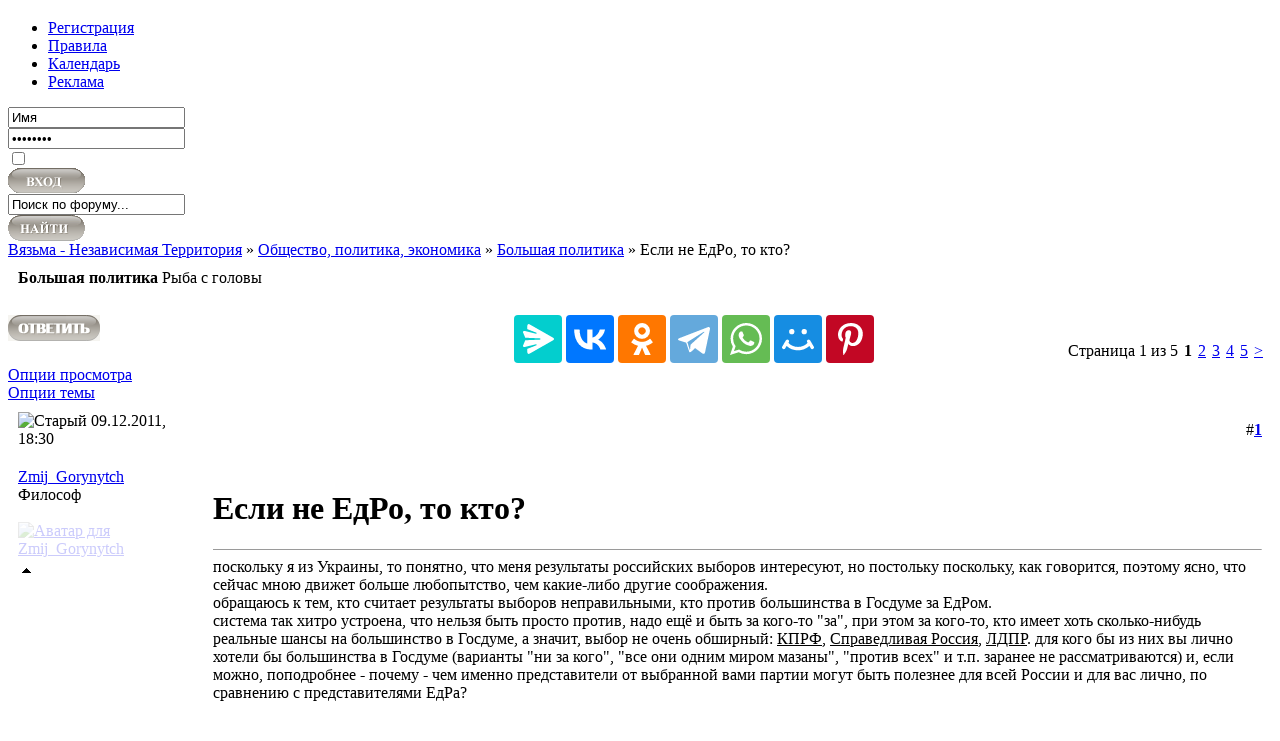

--- FILE ---
content_type: text/html; charset=windows-1251
request_url: https://www.vyazma.name/f11/esli-ne-edro-kto-6363.html
body_size: 15876
content:
<!DOCTYPE html PUBLIC "-//W3C//DTD XHTML 1.0 Transitional//EN" "https://www.w3.org/TR/xhtml1/DTD/xhtml1-transitional.dtd">
<html xmlns="https://www.w3.org/1999/xhtml" dir="ltr" lang="ru">
<head>
<base href="https://www.vyazma.name/" /><!--[if IE]></base><![endif]-->
	<link rel="canonical" href="https://www.vyazma.name/f11/esli-ne-edro-kto-6363.html" />
<!DOCTYPE html>
<meta http-equiv="Content-Type" content="text/html; charset=windows-1251" />
<meta name="viewport" content="width=device-width">
<meta name="generator" content="vBulletin 3.8.4" />

<meta name="keywords" content="Если,не,ЕдРо,то,кто,альтернатива, выборы, голосование, партии, политическая позиция,  Если не ЕдРо, то кто?, вязьма, форум вязьма, город вязьма, вязьма знакомства, vyazma, независимая территория, история вязьма, культура вязьма" />
<meta name="description" content="поскольку я из Украины, то понятно, что меня результаты российских выборов интересуют, но постольку поскольку, как говорится, поэтому ясно, что сейчас " />


<!-- CSS Stylesheet -->
<style type="text/css">
.fade img {
filter:progid:DXImageTransform.Microsoft.Alpha(opacity=20);
-moz-opacity: 0.20;
opacity: .20;
-khtml-opacity: 0.20;
}

.fade:hover img {
filter:progid:DXImageTransform.Microsoft.Alpha(opacity=100);
-moz-opacity: 1;
opacity: 1;
-khtml-opacity: 1;
}

</style>
<style type="text/css" id="vbulletin_css">
/**
* vBulletin 3.8.4 CSS
* Style: 'Animated Arena'; Style ID: 5
*/
@import url("https://www.vyazma.name/clientscript/vbulletin_css/style-66da0ce4-00005.css");
</style>
<link rel="stylesheet" type="text/css" href="https://www.vyazma.name/clientscript/vbulletin_important.css?v=384" />


<style type="text/css" id="vbulletin_pagewidth">

</style>
<!-- / CSS Stylesheet -->
<script src="https://www.vyazma.name/images/styles/Arena/style/styleswitch.js" type="text/javascript"></script>

<script type="text/javascript" src="https://www.vyazma.name/clientscript/yui/yahoo-dom-event/yahoo-dom-event.js?v=384"></script>
<script type="text/javascript" src="https://www.vyazma.name/clientscript/yui/connection/connection-min.js?v=384"></script>
<script type="text/javascript">
<!--
var SESSIONURL = "s=297d88526ebb0903863b9c0f5cc10f2a&";
var SECURITYTOKEN = "guest";
var IMGDIR_MISC = "images/styles/Arena/misc";
var vb_disable_ajax = parseInt("0", 10);
// -->
</script>
<script type="text/javascript" src="https://www.vyazma.name/clientscript/vbulletin_global.js?v=384"></script>
<script type="text/javascript" src="https://www.vyazma.name/clientscript/vbulletin_menu.js?v=384"></script>


	<link rel="alternate" type="application/rss+xml" title="Вязьма - Независимая Территория RSS Feed" href="https://www.vyazma.name/external.php?type=RSS2" />
	
		<link rel="alternate" type="application/rss+xml" title="Вязьма - Независимая Территория - Большая политика - RSS Feed" href="https://www.vyazma.name/external.php?type=RSS2&amp;forumids=11" />
	

<script type="text/javascript">
<!--
function open_external(url, id)
{
     w = window.open('about:blank', id);
     w.document.write('<meta http-equiv="refresh" content="0;url='+url+'">');
     w.document.close();
     return false;
}
-->
</script>

<link rel="stylesheet" type="text/css" href="https://www.vyazma.name/clientscript/kr_scripts/vbimghost/highslide/highslide.css" />



<script type="text/javascript" src="https://www.vyazma.name/clientscript/kr_scripts/vbimghost/highslide/highslide-full.js"></script>
<script type="text/javascript">
hs.graphicsDir = 'https://www.vyazma.name/clientscript/kr_scripts/vbimghost/highslide/graphics/';
hs.align = 'center';
hs.transitions = ['expand', 'crossfade'];

//hs.outlineType = 'glossy-dark';
//hs.wrapperClassName = 'dark';

hs.fadeInOut = true;

hs.showCredits = false;
hs.creditsText = 'Powered by Highslide JS';
hs.creditsTitle = 'Go to the Highslide JS homepage';
hs.creditsHref = 'https://highslide.com';


hs.lang = {
   loadingText :     'Загружается...',
   loadingTitle :    'Нажмите для отмены',
   focusTitle :      'Нажмите чтобы поместить на передний план',
   fullExpandTitle : 'Развернуть до оригинального размера',
   fullExpandText :  'Оригинальный размер',
   creditsText :     'Использует Highslide JS',
   creditsTitle :    'Перейти на домашнюю страницу Highslide JS',
   previousText :    'Предыдущее',
   previousTitle :   'Предыдущее (стрелка влево)',
   nextText :        'Следующее',
   nextTitle :       'Следующее (стрелка вправо)',
   moveTitle :       'Переместить',
   moveText :        'Переместить',
   closeText :       'Закрыть',
   closeTitle :      'Закрыть (esc)',
   resizeTitle :     'Изменить размер',
   playText :        'Слайдшоу',
   playTitle :       'Начать слайдшоу (пробел)',
   pauseText :       'Пауза',
   pauseTitle :      'Приостановить слайдшоу (пробел)',   
   number :          'Изображение %1 из %2',
   restoreTitle :    'Нажмите чтобы закрыть изображение, нажмите и перетащите для изменения местоположения. Для просмотра изображений используйте стрелки.'
};


var galleryOptions = {
   slideshowGroup: 'gallery',
   //wrapperClassName: 'dark',
   //outlineType: 'glossy-dark',
   dimmingOpacity: 0.8,
   align: 'center',
   transitions: ['expand', 'crossfade'],
   fadeInOut: true,
   wrapperClassName: 'borderless floating-caption',
   marginLeft: 100,
   marginBottom: 80,
   numberPosition: 'caption'
};

if(hs.addSlideshow) hs.addSlideshow({
    slideshowGroup: 'gallery',
    interval: 5000,
    repeat: false,
    useControls: true,
    overlayOptions: {
        className: 'text-controls',
        position: 'bottom center',
        relativeTo: 'viewport',
        offsetY: -60
    },
    thumbstrip: {
        position: 'bottom center',
        mode: 'horizontal',
        relativeTo: 'viewport'
    }
});

hs.Expander.prototype.onInit = function() {
   hs.marginBottom = (this.slideshowGroup == 'gallery') ? 150 : 15;
}
</script>
<meta http-equiv="X-UA-Compatible" content="IE=edge" /><style type="text/css">
.with_thumbs a:link {color: #555555; text-decoration: none}
.with_thumbs a:visited {color: #555555; text-decoration: none}
.with_thumbs a:active {color: #555555; text-decoration: none}

.general_color a:link {color: #797979; text-decoration: none}
.general_color a:visited {color: #797979; text-decoration: none}
.general_color a:active {color: #797979; text-decoration: none}

.postbit
{
	padding-top: 5px;
	padding-right: 0px;
	padding-bottom: 5px;
	padding-left: 0px;
	display: block;  
}
.post .postbit_controls
{
	padding-top: 0px;
	padding-right: 0px;
	padding-bottom: 0px;
	padding-left: 20px;
}
.post
{
	height: 30px;
	line-height: 30px;
	padding-top: 5px;
	padding-right: 10px;
	padding-bottom: 5px;
	padding-left: 10px;
	font-size: 22px;
	margin-bottom: 10px;
	float: right;
	min-width: 60px;
	max-width: 200px;
	border-top-left-radius: 10px;
	border-top-right-radius: 0px;
	border-bottom-right-radius: 0px;
	border-bottom-left-radius: 10px;
	background-repeat: no-repeat;
	background-position-x: left;
	background-position-y: center;
	background-color: #F4F2ED;
}
.post .post_thumbs
{
	letter-spacing: -0.04em;
	display: inline;
  font-family: "Trebuchet MS",Calibri,Verdana,sans-serif;
}
.post .post_thumbs img
{
	top: 3px;
	padding-top: 0px;
	padding-right: 0px;
	padding-bottom: 0px;
	padding-left: 1px;
	border-top-color: transparent;
	border-right-color: transparent;
	border-bottom-color: transparent;
	border-left-color: transparent;
	border-top-width: 1px;
	border-right-width: 1px;
	border-bottom-width: 1px;
	border-left-width: 1px;
	border-top-style: solid;
	border-right-style: solid;
	border-bottom-style: solid;
	border-left-style: solid;
	position: relative;
}
.post .post_thumbs img.thumbsup
{
	right: 7px;
}
.post .post_thumbs img.thumbsdown
{
	right: 3px;
}


/* css/tooltip.css -- fancy tooltips */

span.tool {
  position: relative;   /* this is key */
  cursor: help;
}
 
span.tool span.tip {
  display: none;        /* so is this */
}

/* tooltip will display on :hover event */
 
span.tool:hover span.tip {
  display: block;
  z-index: 10;
  position: absolute;
  left: -70px;
top: 1.6em;
  width: 150px;
  padding: 0px;
  font: normal;
  text-align: right;
  color: #4A4A6E;
}

/* css/tooltip.css */

.inlineimg
{
	vertical-align: inherit;
}
p.thumbers
{ 
        line-height: 20px;
        font-weight:bold;
        font-family: "Trebuchet MS",Calibri,Verdana,sans-serif;
	margin-top: 0px;
	margin-right: 0px;
	margin-bottom: 0px;
	margin-left: 0px;
}
h6
{
	font-weight: normal;
	margin-top: 0px;
	margin-right: 0px;
	margin-bottom: 0px;
	margin-left: 0px;
	overflow: hidden;
	letter-spacing: -0.05em;
	font-size: 14px;
	font-weight: bold;
}

.menu_popup
{
	font-size: 12px;
	border-top-color: #bbb;
	border-right-color: #bbb;
	border-bottom-color: #bbb;
	border-left-color: #bbb;
	border-top-width: 1px;
	border-right-width: 1px;
	border-bottom-width: 1px;
	border-left-width: 1px;
	border-top-style: solid;
	border-right-style: solid;
	border-bottom-style: solid;
	border-left-style: solid;
	opacity: 0.9;
	background-image: none;
	background-attachment: scroll;
	background-repeat: repeat;
	background-position-x: 0%;
	background-position-y: 0%;
	background-size: auto;
	background-origin: padding-box;
	background-clip: border-box;
	background-color: white;
}
.menu_popup h6, .menu_popup p
{
	padding-top: 0px;
	padding-right: 5px;
	padding-bottom: 0px;
	padding-left: 5px;
}

.h6 img
{
	top: 3px;
	padding-top: 0px;
	padding-right: 0px;
	padding-bottom: 20px;
	padding-left: 1px;
	border-top-color: transparent;
	border-right-color: transparent;
	border-bottom-color: transparent;
	border-left-color: transparent;
	border-top-width: 1px;
	border-right-width: 1px;
	border-bottom-width: 1px;
	border-left-width: 1px;
	border-top-style: solid;
	border-right-style: solid;
	border-bottom-style: solid;
	border-left-style: solid;
	position: relative;
}
</style>
<script type="text/javascript" src="https://www.vyazma.name/clientscript/sc_thumbs.js"></script>
<style type="text/css">
img.bbCodeImage {
	max-width: 380px;
}
.wysiwyg img.bbCodeImage {
	max-width: 380px;
}
</style>
<style type="text/css">
<!--
.admincomment {
 font-family: Verdana, Arial, Helvetica, sans-serif;
 font-size: 12px;
 color: white;
}
.modcomment {
 font-family: Verdana, Arial, Helvetica, sans-serif;
 font-size: 12px;
 color: white;
}
.maincomm {
 border: 1px;
 border-left: 4px solid #F8F7F4;
 border-top: 1px solid #F8F7F4;
 border-right: 1px solid #F8F7F4;
 border-bottom: 1px solid #F8F7F4;
}
-->
</style>
<script type="text/javascript" src="https://www.vyazma.name/clientscript/kr_scripts/krfilesmanager/krfm_global.js"></script>
<link rel="stylesheet" type="text/css" href="https://www.vyazma.name/downlimages/buttons/krfm.css" />

	<title> Если не ЕдРо, то кто? - Вязьма - Независимая Территория</title>
	<script type="text/javascript" src="https://www.vyazma.name/clientscript/vbulletin_post_loader.js?v=384"></script>
	<style type="text/css" id="vbulletin_showthread_css">
	<!--
	
	#links div { white-space: nowrap; }
	#links img { vertical-align: middle; }
	-->
	</style>
</head>
<body onload="">
<a name="top"></a>
<!-- header -->
	<div id="header"><div class="headerWrap pageWrapper">
		<div class="logo"><a href="https://www.vyazma.name/"><h3 id="logo"></h3></a>
		</div>
                <div class="banner"></div>
		<div class="banner"></div>
		<div id="navigation">
		<ul>
	
	
			<li><a href="https://www.vyazma.name/register.php" rel="nofollow" title="Регистрация"><span>Регистрация</span></a></li>

	
		
			
			
		
			<li><a href="https://www.vyazma.name/faq.php" accesskey="5" title="Правила"><span>Правила</span></a></li>
			<li><a href="https://www.vyazma.name/calendar.php" title="Календарь"><span>Календарь</span></a></li>
			<li><a href="https://www.vyazma.name/f7/reklama-na-forume-5822.html"><span>Реклама<span></a></li>

			
		
	
	
	
		</ul>
		</div>		
	</div></div>
	<div id="contentMain"><div class="contentWrap"><div class="pageWrapper">
		<div class="topBox">
			<div class="topBoxLeft"><div class="topBoxRight">

				<div class="loginBox">
		<!-- login form -->
		<form action="https://www.vyazma.name/login.php?do=login" method="post" onsubmit="md5hash(vb_login_password, vb_login_md5password, vb_login_md5password_utf, 0)">
		<script type="text/javascript" src="https://www.vyazma.name/clientscript/vbulletin_md5.js?v=384"></script>
			
								<div class="loginBoxInput">
									<input type="text" class="loginInput" name="vb_login_username" id="navbar_username" size="20" accesskey="u" tabindex="101" value="Имя" onfocus="if (this.value == 'Username') this.value = '';" onblur="if (this.value == '') this.value = 'Username';" />
								</div>
								<div class="passBoxInput">
									<input type="password" class="loginInput" name="vb_login_password" id="navbar_password" size="20" accesskey="u" tabindex="101" value="Password" onfocus="if (this.value == 'Password') this.value = '';" onblur="if (this.value == '') this.value = '';" />
								</div>
								<div class="rememberMe">
									<input name="cookieuser" value="1" tabindex="103" id="cb_cookieuser_navbar" accesskey="c" type="checkbox" class="verticalAlign" />
								</div>						
								<div class="submitTop">
									<input class="verticalAlign" type="image" src="images/styles/Arena/style/loginButton.gif" value="Submit" alt="Submit" tabindex="104" />
								</div>
			
		<input type="hidden" name="s" value="297d88526ebb0903863b9c0f5cc10f2a" />
		<input type="hidden" name="securitytoken" value="guest" />
		<input type="hidden" name="do" value="login" />
		<input type="hidden" name="vb_login_md5password" />
		<input type="hidden" name="vb_login_md5password_utf" />
		</form>
		<!-- / login form -->
				</div>

				<div class="searchBox">
				<!-- search form -->
				<form action="https://www.vyazma.name/search.php?do=process" method="post">
				<input type="hidden" name="do" value="process" />
				<input type="hidden" name="quicksearch" value="1" />
				<input type="hidden" name="childforums" value="1" />
				<input type="hidden" name="exactname" value="1" />
				<input type="hidden" name="s" value="297d88526ebb0903863b9c0f5cc10f2a" />
				<input type="hidden" name="securitytoken" value="guest" />
						<div class="searchBoxInput">
							<input class="searchinput" type="text"  name="query" tabindex="1004" value="Поиск по форуму..." onfocus="if (this.value == 'Поиск по форуму...') this.value = '';" onblur="if (this.value == '') this.value = 'Поиск по форуму...';" />
						</div>
						<span class="searchButton">
							<input type="image" src="images/styles/Arena/style/searchButton.gif" value="Search" alt="Submit" />
						</span>
					</form>	
				</div>				
			</div></div>
		</div>

<!-- /header -->

<script type="text/javascript">
window.jQuery || document.write('<script type="text/javascript" src="https://ajax.googleapis.com/ajax/libs/jquery/1.6.4/jquery.min.js"><\/script>');
</script>
<script type="text/javascript" src="https://www.vyazma.name/clientscript/scroll-buttons.js"></script>
<div id="scroll-buttons"><a id="scroll-top" title="Прокрутить страницу вверх"></a><a id="scroll-bottom" title="Прокрутить страницу вниз"></a></div>
<!-- content table -->




<div class="vbmenu_popup" id="vbbloglinks_menu" style="display:none;margin-top:3px" align="left">
	<table cellpadding="4" cellspacing="1" border="0">
	<tr>
		<td class="thead"><a href="https://www.vyazma.name/blogs/">Дневники</a></td>
	</tr>
	
	<tr>
		<td class="vbmenu_option"><a href="https://www.vyazma.name/blogs/recent-entries/">Последние записи</a></td>
	</tr>
	<tr>
		<td class="vbmenu_option"><a href="https://www.vyazma.name/blogs/best-entries/">Лучшие записи</a></td>
	</tr>
	<tr>
		<td class="vbmenu_option"><a href="https://www.vyazma.name/blogs/best-blogs/">Лучшие дневники</a></td>
	</tr>
	<tr>
		<td class="vbmenu_option"><a href="https://www.vyazma.name/blogs/all/">Список дневников</a></td>
	</tr>
	
	<tr>
		<td class="vbmenu_option"><a rel="nofollow" href="https://www.vyazma.name/blog_search.php?do=search">Поиск по дневникам</a></td>
	</tr>
	
	</table>
</div>
<div class="breadcrumb">
<div class="bcLeft"><div class="bcRight">

<a href="https://www.vyazma.name/" accesskey="1">Вязьма - Независимая Территория</a>
	&raquo; <a href="https://www.vyazma.name/f9/">Общество, политика, экономика</a>


	&raquo; <a href="https://www.vyazma.name/f11/">Большая политика</a>



<a href="https://www.vyazma.name/f11/esli-ne-edro-kto-6363.html"></a>&raquo; 
	 Если не ЕдРо, то кто?



</div></div></div>

		<div class="contentBox"><div class="contentBottom">
			<div class="contentTopLeft"><div class="contentTopRight">
				<div class="contentBottomLeft"><div class="contentBottomRight clearfix">

<!-- / breadcrumb, login, pm info -->





	<table class="tborder" cellpadding="10" cellspacing="0" border="0" width="100%" align="center">
	<tr>
		<td class="alt1" width="100%"><strong>Большая политика</strong> <span class="smallfont">Рыба с головы</span></td>
	</tr>
	</table>
	<br />



<!-- NAVBAR POPUP MENUS -->

	
	
	
	
	
<!-- / NAVBAR POPUP MENUS -->

<!-- PAGENAV POPUP -->
	<div class="vbmenu_popup" id="pagenav_menu" style="display:none">
		<table cellpadding="4" cellspacing="1" border="0">
		<tr>
			<td class="thead" nowrap="nowrap">К странице...</td>
		</tr>
		<tr>
			<td class="vbmenu_option" title="nohilite">
			<form action="https://www.vyazma.name/" method="get" onsubmit="return this.gotopage()" id="pagenav_form">
				<input type="text" class="bginput" id="pagenav_itxt" style="font-size:11px" size="4" />
				<input type="button" class="button" id="pagenav_ibtn" value="Вперёд" />
			</form>
			</td>
		</tr>
		</table>
	</div>
<!-- / PAGENAV POPUP -->










<a name="poststop" id="poststop"></a>

<!-- controls above postbits -->
<table cellpadding="0" cellspacing="0" border="0" width="100%" style="margin-bottom:3px">
<tr valign="bottom">
	
		<td class="smallfont"><a href="https://www.vyazma.name/newreply.php?do=newreply&amp;noquote=1&amp;p=178300" rel="nofollow"><img src="https://www.vyazma.name/images/styles/Arena/buttons/reply.gif" alt="Ответ" border="0" /><div style="float:right;"><script src="https://yastatic.net/share2/share.js"></script>
<div class="ya-share2" data-curtain data-size="l" data-services="messenger,vkontakte,odnoklassniki,telegram,whatsapp,moimir,pinterest"></div></div></a></td>
	
	<td align="right"><div class="pagenav" align="right">
<table class="tborder" cellpadding="3" cellspacing="0" border="0">
<tr>
	<td class="vbmenu_control" style="font-weight:normal">Страница 1 из 5</td>
	
	
		<td class="alt2"><span class="smallfont" title="Показано с 1 по 10 из 43."><strong>1</strong></span></td>
 <td class="alt1"><a class="smallfont" href="https://www.vyazma.name/f11/esli-ne-edro-kto-6363-2.html" title="с 11 по 20 из 43">2</a></td><td class="alt1"><a class="smallfont" href="https://www.vyazma.name/f11/esli-ne-edro-kto-6363-3.html" title="с 21 по 30 из 43">3</a></td><td class="alt1"><a class="smallfont" href="https://www.vyazma.name/f11/esli-ne-edro-kto-6363-4.html" title="с 31 по 40 из 43">4</a></td><td class="alt1"><a class="smallfont" href="https://www.vyazma.name/f11/esli-ne-edro-kto-6363-5.html" title="с 41 по 43 из 43">5</a></td>
	<td class="alt1"><a rel="next" class="smallfont" href="https://www.vyazma.name/f11/esli-ne-edro-kto-6363-2.html" title="Следующая страница - с 11 по 20 из 43">&gt;</a></td>
	
	<td class="vbmenu_control" title="showthread.php?s=297d88526ebb0903863b9c0f5cc10f2a&amp;t=6363"><a name="PageNav"></a></td>
</tr>
</table>
</div></td>
</tr>
</table>
<!-- / controls above postbits -->

<!-- toolbar -->
<div class="tcat_alt">
	<div class="tcat_alt_right">

	

	
		<div class="vbmenu_alt" id="displaymodes"><a rel="nofollow" href="https://www.vyazma.name/f11/esli-ne-edro-kto-6363.html?nojs=1#goto_displaymodes">Опции просмотра</a>
		<script type="text/javascript"> vbmenu_register("displaymodes", true); </script>
		</div>
	

	

	

		<div class="vbmenu_alt" id="threadtools"><a rel="nofollow" href="https://www.vyazma.name/f11/esli-ne-edro-kto-6363.html?nojs=1#goto_threadtools">Опции темы</a>
		<script type="text/javascript"> vbmenu_register("threadtools", true); </script>
		</div>

		<div class="tcat_alt_title">
		
		</div>
	</div>
</div>

<!-- / toolbar -->



<!-- end content table -->

<!-- / end content table -->





<div id="posts"><!-- post #178300 -->

	
	<div id="edit178300" style="padding:0px">
	<!-- this is not the last post shown on the page -->



<table id="post178300" class="tborder" cellpadding="10" cellspacing="0" border="0" width="100%" align="center">
<tr>
	
		<td class="thead" style="font-weight:normal; border: 0px solid #e7e4dc; border-right: 0px" >
			<!-- status icon and date -->
			<a name="post178300"><img class="inlineimg" src="https://www.vyazma.name/images/styles/Arena/statusicon/post_old.gif" alt="Старый" border="0" /></a>
			09.12.2011, 18:30
			
			<!-- / status icon and date -->
		</td>
		<td class="thead" style="font-weight:normal; border: 0px solid #e7e4dc; border-left: 0px" align="right">
			&nbsp;
			#<a href="https://www.vyazma.name/f11/esli-ne-edro-kto-6363.html#post178300"   id="postcount178300" name="1" title="permalink"><strong>1</strong></a>
			
		</td>
	
</tr>
<tr valign="top">
	<td class="alt2" width="175" style="border: 0px solid #e7e4dc; border-top: 0px; border-bottom: 0px">

			<div id="postmenu_178300">
				
				<a rel="nofollow" class="bigusername" href="https://www.vyazma.name/members/262.html">Zmij_Gorynytch</a>
				
				
			</div>

			<div class="smallfont">Философ</div>
			
			

			
				<div class="smallfont">
					&nbsp;<br /><a rel="nofollow" href="https://www.vyazma.name/members/262.html"><span class="fade">


	<img src="https://www.vyazma.name/customavatars/avatar262_1.gif" width="87" height="68" alt="Аватар для Zmij_Gorynytch" border="0" /></a>
				</div>
			
<div style="padding:2px 0px 2px 0px;"></div>
<table>
<tbody>    
 <tr>
   <td><a href="https://www.vyazma.name/f11/esli-ne-edro-kto-6363.html#" onclick="return toggle_collapse('userinfo178300')"><img id="collapseimg_userinfo178300" src="https://www.vyazma.name/images/styles/Arena/buttons/collapse_thead.gif" alt="Дополнительная информация" border="0" /></a>
        </td>
    </tr>
</tbody>
<tbody id="collapseobj_userinfo178300" style="display:none;">
    <tr>
        <td class="alt2">

			<div class="smallfont">
				&nbsp;<br />
				<div>Регистрация: 07.05.2008</div>
                                
                                
                                
                                
                                
                                
                                
				<div>Адрес: Харьков, Украина</div>
				
				<div>
					Сообщений: 2,921
				</div>
				<div>Записей в дневнике: <a href="https://www.vyazma.name/blogs/262/">1</a></div>
				
				<div>Вес репутации: <span id="reppower_178300_262">406</span><div>Репутация: <span id="repdisplay_178300_262"><b>132</b></span></div>
				
				<div>    </div>
			</div>
                </td>
            </tr>
        </tbody>
     </table>

	</td>
	
	<td class="alt1" id="td_post_178300" style="border-right: 0px solid #e7e4dc">
	
		
		
			<!-- icon and title -->
			<div class="smallfont">
				<img class="inlineimg" src="https://www.vyazma.name/clear.gif" alt="По умолчанию" border="0" />
				                <h1 id="post_title">Если не ЕдРо, то кто?</h1> 
                
			</div>
			<hr size="1" style="color:#e7e4dc; background-color:#e7e4dc" />
			<!-- / icon and title -->
		

		<!-- message -->
		<div id="post_message_178300">
			
			поскольку я из Украины, то понятно, что меня результаты российских выборов интересуют, но постольку поскольку, как говорится, поэтому ясно, что сейчас мною движет больше любопытство, чем какие-либо другие соображения.<br />
обращаюсь к тем, кто считает результаты выборов неправильными, кто против большинства в Госдуме за ЕдРом. <br />
система так хитро устроена, что нельзя быть просто против, надо ещё и быть за кого-то &quot;за&quot;, при этом за кого-то, кто имеет хоть сколько-нибудь реальные шансы на большинство в Госдуме, а значит, выбор не очень обширный: <u>КПРФ</u>, <u>Справедливая Россия</u>, <u>ЛДПР</u>. для кого бы из них вы лично хотели бы большинства в Госдуме (варианты &quot;ни за кого&quot;, &quot;все они одним миром мазаны&quot;, &quot;против всех&quot; и т.п. заранее не рассматриваются) и, если можно, поподробнее - почему - чем именно представители от выбранной вами партии могут быть полезнее для всей России и для вас лично, по сравнению с представителями ЕдРа?<br />
<br />
зы. голосовалку не делаю, хватит уже, и так наголосовались <img src="https://www.vyazma.name/images/smilies/bl.gif" border="0" alt="" title="Нет" class="inlineimg" />
		</div>
		<!-- / message -->

		

		 
		

		
		<!-- sig -->
			
		<!-- / sig -->
		
		<!-- nt -->

		<!-- / nt -->

		

		

	</td>
</tr>
<tr>
	<td class="alt2" style="border: 0px solid #e7e4dc; border-top: 0px">
		
		
		
		
		
		&nbsp;
	</td>
	
	<td class="alt1" align="right" style="border: 0px solid #e7e4dc; border-left: 0px; border-top: 0px">
	
		<!-- controls -->
		
		
		
			<a href="https://www.vyazma.name/newreply.php?do=newreply&amp;p=178300" rel="nofollow"><img src="https://www.vyazma.name/images/styles/Arena/buttons/quote.gif" alt="Ответить с цитированием" border="0" /></a>
		
		
		
		
		
		
		
			
		
		
		<!-- / controls -->
	</td>
</tr>
</table>


<!-- post 178300 popup menu -->

<!-- / post 178300 popup menu -->


	</div>
	

<!-- / post #178300 --><!-- post #178301 -->

	
	<div id="edit178301" style="padding:0px">
	<!-- this is not the last post shown on the page -->



<table id="post178301" class="tborder" cellpadding="10" cellspacing="0" border="0" width="100%" align="center">
<tr>
	
		<td class="thead" style="font-weight:normal; border: 0px solid #e7e4dc; border-right: 0px" >
			<!-- status icon and date -->
			<a name="post178301"><img class="inlineimg" src="https://www.vyazma.name/images/styles/Arena/statusicon/post_old.gif" alt="Старый" border="0" /></a>
			09.12.2011, 19:13
			
			<!-- / status icon and date -->
		</td>
		<td class="thead" style="font-weight:normal; border: 0px solid #e7e4dc; border-left: 0px" align="right">
			&nbsp;
			#<a href="https://www.vyazma.name/f11/esli-ne-edro-kto-6363.html#post178301"   id="postcount178301" name="2" title="permalink"><strong>2</strong></a>
			
		</td>
	
</tr>
<tr valign="top">
	<td class="alt2" width="175" style="border: 0px solid #e7e4dc; border-top: 0px; border-bottom: 0px">

			<div id="postmenu_178301">
				
				<a rel="nofollow" class="bigusername" href="https://www.vyazma.name/members/157.html">Shade</a>
				
				
			</div>

			<div class="smallfont">Канцлер</div>
			
			

			
				<div class="smallfont">
					&nbsp;<br /><a rel="nofollow" href="https://www.vyazma.name/members/157.html"><span class="fade">


	<img src="https://www.vyazma.name/images/misc/noavatar.gif"   alt="Аватар для Shade" border="0" /></a>
				</div>
			
<div style="padding:2px 0px 2px 0px;"></div>
<table>
<tbody>    
 <tr>
   <td><a href="https://www.vyazma.name/f11/esli-ne-edro-kto-6363.html#" onclick="return toggle_collapse('userinfo178301')"><img id="collapseimg_userinfo178301" src="https://www.vyazma.name/images/styles/Arena/buttons/collapse_thead.gif" alt="Дополнительная информация" border="0" /></a>
        </td>
    </tr>
</tbody>
<tbody id="collapseobj_userinfo178301" style="display:none;">
    <tr>
        <td class="alt2">

			<div class="smallfont">
				&nbsp;<br />
				<div>Регистрация: 25.03.2008</div>
                                
                                
                                
                                
                                
                                
                                <img src="/images/nagrada/red.gif" alt="Красный политик" />
				
				
				<div>
					Сообщений: 13,624
				</div>
				<div>Записей в дневнике: <a href="https://www.vyazma.name/blogs/157/">49</a></div>
				
				<div>Вес репутации: <span id="reppower_178301_157">1219</span><div>Репутация: <span id="repdisplay_178301_157"><b>730</b></span></div>
				
				<div>    </div>
			</div>
                </td>
            </tr>
        </tbody>
     </table>

	</td>
	
	<td class="alt1" id="td_post_178301" style="border-right: 0px solid #e7e4dc">
	
		
		
			<!-- icon and title -->
			<div class="smallfont">
				<img class="inlineimg" src="https://www.vyazma.name/clear.gif" alt="По умолчанию" border="0" />
				                
			</div>
			<hr size="1" style="color:#e7e4dc; background-color:#e7e4dc" />
			<!-- / icon and title -->
		

		<!-- message -->
		<div id="post_message_178301">
			
			<b>Zmij_Gorynytch</b>, что-то я уже устал поэтому отвечу пока кротко: КПРФ потому что социалка. Это конечно не единственная причина, но так и короче и другим понятнее. Тем более в думе от них большего ждать увы не приходится <img src="https://www.vyazma.name/images/smilies/ac.gif" border="0" alt="" title="Грусть" class="inlineimg" />
		</div>
		<!-- / message -->

		

		 
		

		
		<!-- sig -->
			
		<!-- / sig -->
		
		<!-- nt -->

		<!-- / nt -->

		

		
		<!-- edit note -->
			<div class="smallfont">
				<hr size="1" style="color:#e7e4dc; background-color:#e7e4dc" />
				<em>
					
						Последний раз редактировалось Shade; 09.12.2011 в <span class="time">19:23</span>.
					
					
				</em>
			</div>
		<!-- / edit note -->
		

	</td>
</tr>
<tr>
	<td class="alt2" style="border: 0px solid #e7e4dc; border-top: 0px">
		
		
		
		
		
		&nbsp;
	</td>
	
	<td class="alt1" align="right" style="border: 0px solid #e7e4dc; border-left: 0px; border-top: 0px">
	
		<!-- controls -->
		
		
		
			<a href="https://www.vyazma.name/newreply.php?do=newreply&amp;p=178301" rel="nofollow"><img src="https://www.vyazma.name/images/styles/Arena/buttons/quote.gif" alt="Ответить с цитированием" border="0" /></a>
		
		
		
		
		
		
		
			
		
		
		<!-- / controls -->
	</td>
</tr>
</table>


<!-- post 178301 popup menu -->

<!-- / post 178301 popup menu -->


	</div>
	

<!-- / post #178301 --><!-- post #178302 -->

	
	<div id="edit178302" style="padding:0px">
	<!-- this is not the last post shown on the page -->



<table id="post178302" class="tborder" cellpadding="10" cellspacing="0" border="0" width="100%" align="center">
<tr>
	
		<td class="thead" style="font-weight:normal; border: 0px solid #e7e4dc; border-right: 0px" >
			<!-- status icon and date -->
			<a name="post178302"><img class="inlineimg" src="https://www.vyazma.name/images/styles/Arena/statusicon/post_old.gif" alt="Старый" border="0" /></a>
			09.12.2011, 19:33
			
			<!-- / status icon and date -->
		</td>
		<td class="thead" style="font-weight:normal; border: 0px solid #e7e4dc; border-left: 0px" align="right">
			&nbsp;
			#<a href="https://www.vyazma.name/f11/esli-ne-edro-kto-6363.html#post178302"   id="postcount178302" name="3" title="permalink"><strong>3</strong></a>
			
		</td>
	
</tr>
<tr valign="top">
	<td class="alt2" width="175" style="border: 0px solid #e7e4dc; border-top: 0px; border-bottom: 0px">

			<div id="postmenu_178302">
				
				<a rel="nofollow" class="bigusername" href="https://www.vyazma.name/members/4374.html">igorechekf</a>
				
				
			</div>

			<div class="smallfont">Секретарь</div>
			
			

			
				<div class="smallfont">
					&nbsp;<br /><a rel="nofollow" href="https://www.vyazma.name/members/4374.html"><span class="fade">


	<img src="https://www.vyazma.name/customavatars/avatar4374_1.gif" width="100" height="100" alt="Аватар для igorechekf" border="0" /></a>
				</div>
			
<div style="padding:2px 0px 2px 0px;"></div>
<table>
<tbody>    
 <tr>
   <td><a href="https://www.vyazma.name/f11/esli-ne-edro-kto-6363.html#" onclick="return toggle_collapse('userinfo178302')"><img id="collapseimg_userinfo178302" src="https://www.vyazma.name/images/styles/Arena/buttons/collapse_thead.gif" alt="Дополнительная информация" border="0" /></a>
        </td>
    </tr>
</tbody>
<tbody id="collapseobj_userinfo178302" style="display:none;">
    <tr>
        <td class="alt2">

			<div class="smallfont">
				&nbsp;<br />
				<div>Регистрация: 25.12.2010</div>
                                
                                
                                
                                
                                
                                
                                
				<div>Адрес: Москва</div>
				
				<div>
					Сообщений: 1,471
				</div>
				
				
				<div>Вес репутации: <span id="reppower_178302_4374">309</span><div>Репутация: <span id="repdisplay_178302_4374"><b>96</b></span></div>
				
				<div>    </div>
			</div>
                </td>
            </tr>
        </tbody>
     </table>

	</td>
	
	<td class="alt1" id="td_post_178302" style="border-right: 0px solid #e7e4dc">
	
		
		
			<!-- icon and title -->
			<div class="smallfont">
				<img class="inlineimg" src="https://www.vyazma.name/clear.gif" alt="По умолчанию" border="0" />
				                
			</div>
			<hr size="1" style="color:#e7e4dc; background-color:#e7e4dc" />
			<!-- / icon and title -->
		

		<!-- message -->
		<div id="post_message_178302">
			
			Присоединяюсь к Shade.
		</div>
		<!-- / message -->

		

		 
		

		
		<!-- nt -->

		<!-- / nt -->

		

		

	</td>
</tr>
<tr>
	<td class="alt2" style="border: 0px solid #e7e4dc; border-top: 0px">
		
		
		
		
		
		&nbsp;
	</td>
	
	<td class="alt1" align="right" style="border: 0px solid #e7e4dc; border-left: 0px; border-top: 0px">
	
		<!-- controls -->
		
		
		
			<a href="https://www.vyazma.name/newreply.php?do=newreply&amp;p=178302" rel="nofollow"><img src="https://www.vyazma.name/images/styles/Arena/buttons/quote.gif" alt="Ответить с цитированием" border="0" /></a>
		
		
		
		
		
		
		
			
		
		
		<!-- / controls -->
	</td>
</tr>
</table>


<!-- post 178302 popup menu -->

<!-- / post 178302 popup menu -->


	</div>
	

<!-- / post #178302 --><!-- post #178303 -->

	
	<div id="edit178303" style="padding:0px">
	<!-- this is not the last post shown on the page -->



<table id="post178303" class="tborder" cellpadding="10" cellspacing="0" border="0" width="100%" align="center">
<tr>
	
		<td class="thead" style="font-weight:normal; border: 0px solid #e7e4dc; border-right: 0px" >
			<!-- status icon and date -->
			<a name="post178303"><img class="inlineimg" src="https://www.vyazma.name/images/styles/Arena/statusicon/post_old.gif" alt="Старый" border="0" /></a>
			09.12.2011, 19:45
			
			<!-- / status icon and date -->
		</td>
		<td class="thead" style="font-weight:normal; border: 0px solid #e7e4dc; border-left: 0px" align="right">
			&nbsp;
			#<a href="https://www.vyazma.name/f11/esli-ne-edro-kto-6363.html#post178303"   id="postcount178303" name="4" title="permalink"><strong>4</strong></a>
			
		</td>
	
</tr>
<tr valign="top">
	<td class="alt2" width="175" style="border: 0px solid #e7e4dc; border-top: 0px; border-bottom: 0px">

			<div id="postmenu_178303">
				
				<a rel="nofollow" class="bigusername" href="https://www.vyazma.name/members/262.html">Zmij_Gorynytch</a>
				
				
			</div>

			<div class="smallfont">Философ</div>
			
			<!-- Threadauthor -->

<img src="https://www.vyazma.name/images/misc/v.gif" alt="Топик Стартер" />


<b>ТС</b>
<!-- / Threadauthor -->

			
				<div class="smallfont">
					&nbsp;<br /><a rel="nofollow" href="https://www.vyazma.name/members/262.html"><span class="fade">


	<img src="https://www.vyazma.name/customavatars/avatar262_1.gif" width="87" height="68" alt="Аватар для Zmij_Gorynytch" border="0" /></a>
				</div>
			
<div style="padding:2px 0px 2px 0px;"></div>
<table>
<tbody>    
 <tr>
   <td><a href="https://www.vyazma.name/f11/esli-ne-edro-kto-6363.html#" onclick="return toggle_collapse('userinfo178303')"><img id="collapseimg_userinfo178303" src="https://www.vyazma.name/images/styles/Arena/buttons/collapse_thead.gif" alt="Дополнительная информация" border="0" /></a>
        </td>
    </tr>
</tbody>
<tbody id="collapseobj_userinfo178303" style="display:none;">
    <tr>
        <td class="alt2">

			<div class="smallfont">
				&nbsp;<br />
				<div>Регистрация: 07.05.2008</div>
                                
                                
                                
                                
                                
                                
                                
				<div>Адрес: Харьков, Украина</div>
				
				<div>
					Сообщений: 2,921
				</div>
				<div>Записей в дневнике: <a href="https://www.vyazma.name/blogs/262/">1</a></div>
				
				<div>Вес репутации: <span id="reppower_178303_262">406</span><div>Репутация: <span id="repdisplay_178303_262"><b>132</b></span></div>
				
				<div>    </div>
			</div>
                </td>
            </tr>
        </tbody>
     </table>

	</td>
	
	<td class="alt1" id="td_post_178303" style="border-right: 0px solid #e7e4dc">
	
		
		
			<!-- icon and title -->
			<div class="smallfont">
				<img class="inlineimg" src="https://www.vyazma.name/clear.gif" alt="По умолчанию" border="0" />
				                
			</div>
			<hr size="1" style="color:#e7e4dc; background-color:#e7e4dc" />
			<!-- / icon and title -->
		

		<!-- message -->
		<div id="post_message_178303">
			
			не, ну ребята, вы словно снова голосуете, а ведь интересно прежде всего именно &quot;почему&quot; и &quot;зачем&quot; <img src="https://www.vyazma.name/images/smilies/ad.gif" border="0" alt="" title="Подмигивание" class="inlineimg" /> и поподробнее)
		</div>
		<!-- / message -->

		

		 
		

		
		<!-- sig -->
			
		<!-- / sig -->
		
		<!-- nt -->

		<!-- / nt -->

		

		

	</td>
</tr>
<tr>
	<td class="alt2" style="border: 0px solid #e7e4dc; border-top: 0px">
		
		
		
		
		
		&nbsp;
	</td>
	
	<td class="alt1" align="right" style="border: 0px solid #e7e4dc; border-left: 0px; border-top: 0px">
	
		<!-- controls -->
		
		
		
			<a href="https://www.vyazma.name/newreply.php?do=newreply&amp;p=178303" rel="nofollow"><img src="https://www.vyazma.name/images/styles/Arena/buttons/quote.gif" alt="Ответить с цитированием" border="0" /></a>
		
		
		
		
		
		
		
			
		
		
		<!-- / controls -->
	</td>
</tr>
</table>


<!-- post 178303 popup menu -->

<!-- / post 178303 popup menu -->


	</div>
	

<!-- / post #178303 --><!-- post #178305 -->

	
	<div id="edit178305" style="padding:0px">
	<!-- this is not the last post shown on the page -->



<table id="post178305" class="tborder" cellpadding="10" cellspacing="0" border="0" width="100%" align="center">
<tr>
	
		<td class="thead" style="font-weight:normal; border: 0px solid #e7e4dc; border-right: 0px" >
			<!-- status icon and date -->
			<a name="post178305"><img class="inlineimg" src="https://www.vyazma.name/images/styles/Arena/statusicon/post_old.gif" alt="Старый" border="0" /></a>
			09.12.2011, 19:51
			
			<!-- / status icon and date -->
		</td>
		<td class="thead" style="font-weight:normal; border: 0px solid #e7e4dc; border-left: 0px" align="right">
			&nbsp;
			#<a href="https://www.vyazma.name/f11/esli-ne-edro-kto-6363.html#post178305"   id="postcount178305" name="5" title="permalink"><strong>5</strong></a>
			
		</td>
	
</tr>
<tr valign="top">
	<td class="alt2" width="175" style="border: 0px solid #e7e4dc; border-top: 0px; border-bottom: 0px">

			<div id="postmenu_178305">
				
				<a rel="nofollow" class="bigusername" href="https://www.vyazma.name/members/4374.html">igorechekf</a>
				
				
			</div>

			<div class="smallfont">Секретарь</div>
			
			

			
				<div class="smallfont">
					&nbsp;<br /><a rel="nofollow" href="https://www.vyazma.name/members/4374.html"><span class="fade">


	<img src="https://www.vyazma.name/customavatars/avatar4374_1.gif" width="100" height="100" alt="Аватар для igorechekf" border="0" /></a>
				</div>
			
<div style="padding:2px 0px 2px 0px;"></div>
<table>
<tbody>    
 <tr>
   <td><a href="https://www.vyazma.name/f11/esli-ne-edro-kto-6363.html#" onclick="return toggle_collapse('userinfo178305')"><img id="collapseimg_userinfo178305" src="https://www.vyazma.name/images/styles/Arena/buttons/collapse_thead.gif" alt="Дополнительная информация" border="0" /></a>
        </td>
    </tr>
</tbody>
<tbody id="collapseobj_userinfo178305" style="display:none;">
    <tr>
        <td class="alt2">

			<div class="smallfont">
				&nbsp;<br />
				<div>Регистрация: 25.12.2010</div>
                                
                                
                                
                                
                                
                                
                                
				<div>Адрес: Москва</div>
				
				<div>
					Сообщений: 1,471
				</div>
				
				
				<div>Вес репутации: <span id="reppower_178305_4374">309</span><div>Репутация: <span id="repdisplay_178305_4374"><b>96</b></span></div>
				
				<div>    </div>
			</div>
                </td>
            </tr>
        </tbody>
     </table>

	</td>
	
	<td class="alt1" id="td_post_178305" style="border-right: 0px solid #e7e4dc">
	
		
		
			<!-- icon and title -->
			<div class="smallfont">
				<img class="inlineimg" src="https://www.vyazma.name/clear.gif" alt="По умолчанию" border="0" />
				                
			</div>
			<hr size="1" style="color:#e7e4dc; background-color:#e7e4dc" />
			<!-- / icon and title -->
		

		<!-- message -->
		<div id="post_message_178305">
			
			Потому, что, по крайней мере, хоть на словах обещают то, что сегодняшняя власть разрушила.
		</div>
		<!-- / message -->

		

		 
		

		
		<!-- nt -->

		<!-- / nt -->

		

		

	</td>
</tr>
<tr>
	<td class="alt2" style="border: 0px solid #e7e4dc; border-top: 0px">
		
		
		
		
		
		&nbsp;
	</td>
	
	<td class="alt1" align="right" style="border: 0px solid #e7e4dc; border-left: 0px; border-top: 0px">
	
		<!-- controls -->
		
		
		
			<a href="https://www.vyazma.name/newreply.php?do=newreply&amp;p=178305" rel="nofollow"><img src="https://www.vyazma.name/images/styles/Arena/buttons/quote.gif" alt="Ответить с цитированием" border="0" /></a>
		
		
		
		
		
		
		
			
		
		
		<!-- / controls -->
	</td>
</tr>
</table>


<!-- post 178305 popup menu -->

<!-- / post 178305 popup menu -->


	</div>
	

<!-- / post #178305 --><!-- post #178308 -->

	
	<div id="edit178308" style="padding:0px">
	<!-- this is not the last post shown on the page -->



<table id="post178308" class="tborder" cellpadding="10" cellspacing="0" border="0" width="100%" align="center">
<tr>
	
		<td class="thead" style="font-weight:normal; border: 0px solid #e7e4dc; border-right: 0px" >
			<!-- status icon and date -->
			<a name="post178308"><img class="inlineimg" src="https://www.vyazma.name/images/styles/Arena/statusicon/post_old.gif" alt="Старый" border="0" /></a>
			09.12.2011, 20:03
			
			<!-- / status icon and date -->
		</td>
		<td class="thead" style="font-weight:normal; border: 0px solid #e7e4dc; border-left: 0px" align="right">
			&nbsp;
			#<a href="https://www.vyazma.name/f11/esli-ne-edro-kto-6363.html#post178308"   id="postcount178308" name="6" title="permalink"><strong>6</strong></a>
			
		</td>
	
</tr>
<tr valign="top">
	<td class="alt2" width="175" style="border: 0px solid #e7e4dc; border-top: 0px; border-bottom: 0px">

			<div id="postmenu_178308">
				
				<a rel="nofollow" class="bigusername" href="https://www.vyazma.name/members/4427.html">stiker</a>
				
				
			</div>

			<div class="smallfont">Канцлер</div>
			
			

			
				<div class="smallfont">
					&nbsp;<br /><a rel="nofollow" href="https://www.vyazma.name/members/4427.html"><span class="fade">


	<img src="https://www.vyazma.name/customavatars/avatar4427_9.gif" width="100" height="100" alt="Аватар для stiker" border="0" /></a>
				</div>
			
<div style="padding:2px 0px 2px 0px;"></div>
<table>
<tbody>    
 <tr>
   <td><a href="https://www.vyazma.name/f11/esli-ne-edro-kto-6363.html#" onclick="return toggle_collapse('userinfo178308')"><img id="collapseimg_userinfo178308" src="https://www.vyazma.name/images/styles/Arena/buttons/collapse_thead.gif" alt="Дополнительная информация" border="0" /></a>
        </td>
    </tr>
</tbody>
<tbody id="collapseobj_userinfo178308" style="display:none;">
    <tr>
        <td class="alt2">

			<div class="smallfont">
				&nbsp;<br />
				<div>Регистрация: 12.01.2011</div>
                                
                                
                                
                                
                                
                                
                                
				
				
				<div>
					Сообщений: 7,409
				</div>
				
				
				<div>Вес репутации: <span id="reppower_178308_4427">1394</span><div>Репутация: <span id="repdisplay_178308_4427"><b>1063</b></span></div>
				
				<div>    </div>
			</div>
                </td>
            </tr>
        </tbody>
     </table>

	</td>
	
	<td class="alt1" id="td_post_178308" style="border-right: 0px solid #e7e4dc">
	
		
		
			<!-- icon and title -->
			<div class="smallfont">
				<img class="inlineimg" src="https://www.vyazma.name/clear.gif" alt="По умолчанию" border="0" />
				                
			</div>
			<hr size="1" style="color:#e7e4dc; background-color:#e7e4dc" />
			<!-- / icon and title -->
		

		<!-- message -->
		<div id="post_message_178308">
			
			<div style="margin:20px; margin-top:5px; ">
	<div class="smallfont" style="margin-bottom:2px">Цитата:</div>
	<table cellpadding="10" cellspacing="0" border="0" width="100%">
	<tr>
		<td class="alt2" style="border:1px inset">
			
				<div>
					Сообщение от <strong>Zmij_Gorynytch</strong>
					<a href="https://www.vyazma.name/f11/esli-ne-edro-kto-6363.html#post178303" rel="nofollow"><img class="inlineimg" src="https://www.vyazma.name/images/styles/Arena/buttons/viewpost.gif" border="0" alt="Посмотреть сообщение" /></a>
				</div>
				<div style="font-style:italic">не, ну ребята, вы словно снова голосуете, а ведь интересно прежде всего именно &quot;почему&quot; и &quot;зачем&quot;</div>
			
		</td>
	</tr>
	</table>
</div>не дождешься<img src="https://www.vyazma.name/images/smilies/ab.gif" border="0" alt="" title="Улыбка" class="inlineimg" /> просто потому что<img src="https://www.vyazma.name/images/smilies/ab.gif" border="0" alt="" title="Улыбка" class="inlineimg" /><br />
<br />
<font size="1"><font color="Silver">Добавлено через 1 минуту</font></font><br />
<div style="margin:20px; margin-top:5px; ">
	<div class="smallfont" style="margin-bottom:2px">Цитата:</div>
	<table cellpadding="10" cellspacing="0" border="0" width="100%">
	<tr>
		<td class="alt2" style="border:1px inset">
			
				<div>
					Сообщение от <strong>igorechekf</strong>
					<a href="https://www.vyazma.name/f11/esli-ne-edro-kto-6363.html#post178305" rel="nofollow"><img class="inlineimg" src="https://www.vyazma.name/images/styles/Arena/buttons/viewpost.gif" border="0" alt="Посмотреть сообщение" /></a>
				</div>
				<div style="font-style:italic">Потому, что, по крайней мере, хоть на словах обещают то, что сегодняшняя власть разрушила.</div>
			
		</td>
	</tr>
	</table>
</div>Ну да, 70 лет обещали молочные реки и кисельные берега.<br />
И хде? Даже власть удержать не смогли...<br />
<br />
<font size="1"><font color="Silver">Добавлено через 1 минуту</font></font><br />
<div style="margin:20px; margin-top:5px; ">
	<div class="smallfont" style="margin-bottom:2px">Цитата:</div>
	<table cellpadding="10" cellspacing="0" border="0" width="100%">
	<tr>
		<td class="alt2" style="border:1px inset">
			
				<div>
					Сообщение от <strong>Shade</strong>
					<a href="https://www.vyazma.name/f11/esli-ne-edro-kto-6363.html#post178301" rel="nofollow"><img class="inlineimg" src="https://www.vyazma.name/images/styles/Arena/buttons/viewpost.gif" border="0" alt="Посмотреть сообщение" /></a>
				</div>
				<div style="font-style:italic">КПРФ потому что социалка</div>
			
		</td>
	</tr>
	</table>
</div>Шаде да там все за и за социалку, и за образование и за сильное государство.<img src="https://www.vyazma.name/images/smilies/ab.gif" border="0" alt="" title="Улыбка" class="inlineimg" /><br />
И ВСЕ только на словах...
		</div>
		<!-- / message -->

		

		 
		

		
		<!-- sig -->
			
		<!-- / sig -->
		
		<!-- nt -->

		<!-- / nt -->

		

		

	</td>
</tr>
<tr>
	<td class="alt2" style="border: 0px solid #e7e4dc; border-top: 0px">
		
		
		
		
		
		&nbsp;
	</td>
	
	<td class="alt1" align="right" style="border: 0px solid #e7e4dc; border-left: 0px; border-top: 0px">
	
		<!-- controls -->
		
		
		
			<a href="https://www.vyazma.name/newreply.php?do=newreply&amp;p=178308" rel="nofollow"><img src="https://www.vyazma.name/images/styles/Arena/buttons/quote.gif" alt="Ответить с цитированием" border="0" /></a>
		
		
		
		
		
		
		
			
		
		
		<!-- / controls -->
	</td>
</tr>
</table>


<!-- post 178308 popup menu -->

<!-- / post 178308 popup menu -->


	</div>
	

<!-- / post #178308 --><!-- post #178313 -->

	
	<div id="edit178313" style="padding:0px">
	<!-- this is not the last post shown on the page -->



<table id="post178313" class="tborder" cellpadding="10" cellspacing="0" border="0" width="100%" align="center">
<tr>
	
		<td class="thead" style="font-weight:normal; border: 0px solid #e7e4dc; border-right: 0px" >
			<!-- status icon and date -->
			<a name="post178313"><img class="inlineimg" src="https://www.vyazma.name/images/styles/Arena/statusicon/post_old.gif" alt="Старый" border="0" /></a>
			09.12.2011, 20:10
			
			<!-- / status icon and date -->
		</td>
		<td class="thead" style="font-weight:normal; border: 0px solid #e7e4dc; border-left: 0px" align="right">
			&nbsp;
			#<a href="https://www.vyazma.name/f11/esli-ne-edro-kto-6363.html#post178313"   id="postcount178313" name="7" title="permalink"><strong>7</strong></a>
			
		</td>
	
</tr>
<tr valign="top">
	<td class="alt2" width="175" style="border: 0px solid #e7e4dc; border-top: 0px; border-bottom: 0px">

			<div id="postmenu_178313">
				
				<a rel="nofollow" class="bigusername" href="https://www.vyazma.name/members/157.html">Shade</a>
				
				
			</div>

			<div class="smallfont">Канцлер</div>
			
			

			
				<div class="smallfont">
					&nbsp;<br /><a rel="nofollow" href="https://www.vyazma.name/members/157.html"><span class="fade">


	<img src="https://www.vyazma.name/images/misc/noavatar.gif"   alt="Аватар для Shade" border="0" /></a>
				</div>
			
<div style="padding:2px 0px 2px 0px;"></div>
<table>
<tbody>    
 <tr>
   <td><a href="https://www.vyazma.name/f11/esli-ne-edro-kto-6363.html#" onclick="return toggle_collapse('userinfo178313')"><img id="collapseimg_userinfo178313" src="https://www.vyazma.name/images/styles/Arena/buttons/collapse_thead.gif" alt="Дополнительная информация" border="0" /></a>
        </td>
    </tr>
</tbody>
<tbody id="collapseobj_userinfo178313" style="display:none;">
    <tr>
        <td class="alt2">

			<div class="smallfont">
				&nbsp;<br />
				<div>Регистрация: 25.03.2008</div>
                                
                                
                                
                                
                                
                                
                                <img src="/images/nagrada/red.gif" alt="Красный политик" />
				
				
				<div>
					Сообщений: 13,624
				</div>
				<div>Записей в дневнике: <a href="https://www.vyazma.name/blogs/157/">49</a></div>
				
				<div>Вес репутации: <span id="reppower_178313_157">1219</span><div>Репутация: <span id="repdisplay_178313_157"><b>730</b></span></div>
				
				<div>    </div>
			</div>
                </td>
            </tr>
        </tbody>
     </table>

	</td>
	
	<td class="alt1" id="td_post_178313" style="border-right: 0px solid #e7e4dc">
	
		
		
			<!-- icon and title -->
			<div class="smallfont">
				<img class="inlineimg" src="https://www.vyazma.name/clear.gif" alt="По умолчанию" border="0" />
				                
			</div>
			<hr size="1" style="color:#e7e4dc; background-color:#e7e4dc" />
			<!-- / icon and title -->
		

		<!-- message -->
		<div id="post_message_178313">
			
			<div style="margin:20px; margin-top:5px; ">
	<div class="smallfont" style="margin-bottom:2px">Цитата:</div>
	<table cellpadding="10" cellspacing="0" border="0" width="100%">
	<tr>
		<td class="alt2" style="border:1px inset">
			
				<div>
					Сообщение от <strong>stiker</strong>
					<a href="https://www.vyazma.name/f11/esli-ne-edro-kto-6363.html#post178308" rel="nofollow"><img class="inlineimg" src="https://www.vyazma.name/images/styles/Arena/buttons/viewpost.gif" border="0" alt="Посмотреть сообщение" /></a>
				</div>
				<div style="font-style:italic">Ну да, 70 лет обещали молочные реки и кисельные берега.</div>
			
		</td>
	</tr>
	</table>
</div>Ну так и дали. Ах, вам не надо? Ну так и забрали.<br />
<br />
<font size="1"><font color="Silver">Добавлено через 4 минуты</font></font><br />
<div style="margin:20px; margin-top:5px; ">
	<div class="smallfont" style="margin-bottom:2px">Цитата:</div>
	<table cellpadding="10" cellspacing="0" border="0" width="100%">
	<tr>
		<td class="alt2" style="border:1px inset">
			
				<div>
					Сообщение от <strong>stiker</strong>
					<a href="https://www.vyazma.name/f11/esli-ne-edro-kto-6363.html#post178308" rel="nofollow"><img class="inlineimg" src="https://www.vyazma.name/images/styles/Arena/buttons/viewpost.gif" border="0" alt="Посмотреть сообщение" /></a>
				</div>
				<div style="font-style:italic">Шаде да там все за и за социалку, и за образование и за сильное государство.<br />
И ВСЕ только на словах...</div>
			
		</td>
	</tr>
	</table>
</div>А когда за последние 20 лет у коммунистов была хоть малейшая возможность принимать свои законы? Я больше скажу, за последние 8 лет  них и влиять на законы особо возможности не было. А за всё то что имеем скажите спасибо партии власти и нехрен с больной головы на здоровую. Нет уже комунистов, 20 лет как нет, второе поколение уже без них растёт а у вас всё заезженная пластинка поставленная либералами 90-х. А про 70-лет не надо здесь троллить, это в другой топик Рассказать к чему капиталисты привели Россию буквально за несколько лет в начале века? Вот они и сейчас туда ведут.<br />
КОнечно то что осталось от коммунистов это уже и не коммунисты толком а так... социал-демократы. Но остальные то ещё хуже. Справороссы это едрёнок. Едросы это партия власти и лояльного быдла. ЛДПР это партия маргинального быдла. Всё Остальное политическое  поле зачищено режимом Путина
		</div>
		<!-- / message -->

		

		 
		

		
		<!-- sig -->
			
		<!-- / sig -->
		
		<!-- nt -->

		<!-- / nt -->

		

		
		<!-- edit note -->
			<div class="smallfont">
				<hr size="1" style="color:#e7e4dc; background-color:#e7e4dc" />
				<em>
					
						Последний раз редактировалось Shade; 09.12.2011 в <span class="time">20:12</span>.
					
					
				</em>
			</div>
		<!-- / edit note -->
		

	</td>
</tr>
<tr>
	<td class="alt2" style="border: 0px solid #e7e4dc; border-top: 0px">
		
		
		
		
		
		&nbsp;
	</td>
	
	<td class="alt1" align="right" style="border: 0px solid #e7e4dc; border-left: 0px; border-top: 0px">
	
		<!-- controls -->
		
		
		
			<a href="https://www.vyazma.name/newreply.php?do=newreply&amp;p=178313" rel="nofollow"><img src="https://www.vyazma.name/images/styles/Arena/buttons/quote.gif" alt="Ответить с цитированием" border="0" /></a>
		
		
		
		
		
		
		
			
		
		
		<!-- / controls -->
	</td>
</tr>
</table>


<!-- post 178313 popup menu -->

<!-- / post 178313 popup menu -->


	</div>
	

<!-- / post #178313 --><!-- post #178318 -->

	
	<div id="edit178318" style="padding:0px">
	<!-- this is not the last post shown on the page -->



<table id="post178318" class="tborder" cellpadding="10" cellspacing="0" border="0" width="100%" align="center">
<tr>
	
		<td class="thead" style="font-weight:normal; border: 0px solid #e7e4dc; border-right: 0px" >
			<!-- status icon and date -->
			<a name="post178318"><img class="inlineimg" src="https://www.vyazma.name/images/styles/Arena/statusicon/post_old.gif" alt="Старый" border="0" /></a>
			09.12.2011, 20:17
			
			<!-- / status icon and date -->
		</td>
		<td class="thead" style="font-weight:normal; border: 0px solid #e7e4dc; border-left: 0px" align="right">
			&nbsp;
			#<a href="https://www.vyazma.name/f11/esli-ne-edro-kto-6363.html#post178318"   id="postcount178318" name="8" title="permalink"><strong>8</strong></a>
			
		</td>
	
</tr>
<tr valign="top">
	<td class="alt2" width="175" style="border: 0px solid #e7e4dc; border-top: 0px; border-bottom: 0px">

			<div id="postmenu_178318">
				
				<a rel="nofollow" class="bigusername" href="https://www.vyazma.name/members/4374.html">igorechekf</a>
				
				
			</div>

			<div class="smallfont">Секретарь</div>
			
			

			
				<div class="smallfont">
					&nbsp;<br /><a rel="nofollow" href="https://www.vyazma.name/members/4374.html"><span class="fade">


	<img src="https://www.vyazma.name/customavatars/avatar4374_1.gif" width="100" height="100" alt="Аватар для igorechekf" border="0" /></a>
				</div>
			
<div style="padding:2px 0px 2px 0px;"></div>
<table>
<tbody>    
 <tr>
   <td><a href="https://www.vyazma.name/f11/esli-ne-edro-kto-6363.html#" onclick="return toggle_collapse('userinfo178318')"><img id="collapseimg_userinfo178318" src="https://www.vyazma.name/images/styles/Arena/buttons/collapse_thead.gif" alt="Дополнительная информация" border="0" /></a>
        </td>
    </tr>
</tbody>
<tbody id="collapseobj_userinfo178318" style="display:none;">
    <tr>
        <td class="alt2">

			<div class="smallfont">
				&nbsp;<br />
				<div>Регистрация: 25.12.2010</div>
                                
                                
                                
                                
                                
                                
                                
				<div>Адрес: Москва</div>
				
				<div>
					Сообщений: 1,471
				</div>
				
				
				<div>Вес репутации: <span id="reppower_178318_4374">309</span><div>Репутация: <span id="repdisplay_178318_4374"><b>96</b></span></div>
				
				<div>    </div>
			</div>
                </td>
            </tr>
        </tbody>
     </table>

	</td>
	
	<td class="alt1" id="td_post_178318" style="border-right: 0px solid #e7e4dc">
	
		
		
			<!-- icon and title -->
			<div class="smallfont">
				<img class="inlineimg" src="https://www.vyazma.name/clear.gif" alt="По умолчанию" border="0" />
				                
			</div>
			<hr size="1" style="color:#e7e4dc; background-color:#e7e4dc" />
			<!-- / icon and title -->
		

		<!-- message -->
		<div id="post_message_178318">
			
			<div style="margin:20px; margin-top:5px; ">
	<div class="smallfont" style="margin-bottom:2px">Цитата:</div>
	<table cellpadding="10" cellspacing="0" border="0" width="100%">
	<tr>
		<td class="alt2" style="border:1px inset">
			
				<div>
					Сообщение от <strong>stiker</strong>
					<a href="https://www.vyazma.name/f11/esli-ne-edro-kto-6363.html#post178308" rel="nofollow"><img class="inlineimg" src="https://www.vyazma.name/images/styles/Arena/buttons/viewpost.gif" border="0" alt="Посмотреть сообщение" /></a>
				</div>
				<div style="font-style:italic">Ну да, 70 лет обещали молочные реки и кисельные берега. И хде? Даже власть удержать не смогли...</div>
			
		</td>
	</tr>
	</table>
</div>А это у сегодняшней власти надо спрашивать.
		</div>
		<!-- / message -->

		

		 
		

		
		<!-- nt -->

		<!-- / nt -->

		

		

	</td>
</tr>
<tr>
	<td class="alt2" style="border: 0px solid #e7e4dc; border-top: 0px">
		
		
		
		
		
		&nbsp;
	</td>
	
	<td class="alt1" align="right" style="border: 0px solid #e7e4dc; border-left: 0px; border-top: 0px">
	
		<!-- controls -->
		
		
		
			<a href="https://www.vyazma.name/newreply.php?do=newreply&amp;p=178318" rel="nofollow"><img src="https://www.vyazma.name/images/styles/Arena/buttons/quote.gif" alt="Ответить с цитированием" border="0" /></a>
		
		
		
		
		
		
		
			
		
		
		<!-- / controls -->
	</td>
</tr>
</table>


<!-- post 178318 popup menu -->

<!-- / post 178318 popup menu -->


	</div>
	

<!-- / post #178318 --><!-- post #178326 -->

	
	<div id="edit178326" style="padding:0px">
	<!-- this is not the last post shown on the page -->



<table id="post178326" class="tborder" cellpadding="10" cellspacing="0" border="0" width="100%" align="center">
<tr>
	
		<td class="thead" style="font-weight:normal; border: 0px solid #e7e4dc; border-right: 0px" >
			<!-- status icon and date -->
			<a name="post178326"><img class="inlineimg" src="https://www.vyazma.name/images/styles/Arena/statusicon/post_old.gif" alt="Старый" border="0" /></a>
			09.12.2011, 20:46
			
			<!-- / status icon and date -->
		</td>
		<td class="thead" style="font-weight:normal; border: 0px solid #e7e4dc; border-left: 0px" align="right">
			&nbsp;
			#<a href="https://www.vyazma.name/f11/esli-ne-edro-kto-6363.html#post178326"   id="postcount178326" name="9" title="permalink"><strong>9</strong></a>
			
		</td>
	
</tr>
<tr valign="top">
	<td class="alt2" width="175" style="border: 0px solid #e7e4dc; border-top: 0px; border-bottom: 0px">

			<div id="postmenu_178326">
				
				<a rel="nofollow" class="bigusername" href="https://www.vyazma.name/members/262.html">Zmij_Gorynytch</a>
				
				
			</div>

			<div class="smallfont">Философ</div>
			
			<!-- Threadauthor -->

<img src="https://www.vyazma.name/images/misc/v.gif" alt="Топик Стартер" />


<b>ТС</b>
<!-- / Threadauthor -->

			
				<div class="smallfont">
					&nbsp;<br /><a rel="nofollow" href="https://www.vyazma.name/members/262.html"><span class="fade">


	<img src="https://www.vyazma.name/customavatars/avatar262_1.gif" width="87" height="68" alt="Аватар для Zmij_Gorynytch" border="0" /></a>
				</div>
			
<div style="padding:2px 0px 2px 0px;"></div>
<table>
<tbody>    
 <tr>
   <td><a href="https://www.vyazma.name/f11/esli-ne-edro-kto-6363.html#" onclick="return toggle_collapse('userinfo178326')"><img id="collapseimg_userinfo178326" src="https://www.vyazma.name/images/styles/Arena/buttons/collapse_thead.gif" alt="Дополнительная информация" border="0" /></a>
        </td>
    </tr>
</tbody>
<tbody id="collapseobj_userinfo178326" style="display:none;">
    <tr>
        <td class="alt2">

			<div class="smallfont">
				&nbsp;<br />
				<div>Регистрация: 07.05.2008</div>
                                
                                
                                
                                
                                
                                
                                
				<div>Адрес: Харьков, Украина</div>
				
				<div>
					Сообщений: 2,921
				</div>
				<div>Записей в дневнике: <a href="https://www.vyazma.name/blogs/262/">1</a></div>
				
				<div>Вес репутации: <span id="reppower_178326_262">406</span><div>Репутация: <span id="repdisplay_178326_262"><b>132</b></span></div>
				
				<div>    </div>
			</div>
                </td>
            </tr>
        </tbody>
     </table>

	</td>
	
	<td class="alt1" id="td_post_178326" style="border-right: 0px solid #e7e4dc">
	
		
		
			<!-- icon and title -->
			<div class="smallfont">
				<img class="inlineimg" src="https://www.vyazma.name/clear.gif" alt="По умолчанию" border="0" />
				                
			</div>
			<hr size="1" style="color:#e7e4dc; background-color:#e7e4dc" />
			<!-- / icon and title -->
		

		<!-- message -->
		<div id="post_message_178326">
			
			тихо, тихо, народ, просто высказываем свою позицию - топиков для споров и политических баталий более чем достаточно, давайте здесь хотя бы постараемся тихо, разумно, конструктивно, окей? <img src="https://www.vyazma.name/images/smilies/ad.gif" border="0" alt="" title="Подмигивание" class="inlineimg" />
		</div>
		<!-- / message -->

		

		 
		

		
		<!-- sig -->
			
		<!-- / sig -->
		
		<!-- nt -->

		<!-- / nt -->

		

		

	</td>
</tr>
<tr>
	<td class="alt2" style="border: 0px solid #e7e4dc; border-top: 0px">
		
		
		
		
		
		&nbsp;
	</td>
	
	<td class="alt1" align="right" style="border: 0px solid #e7e4dc; border-left: 0px; border-top: 0px">
	
		<!-- controls -->
		
		
		
			<a href="https://www.vyazma.name/newreply.php?do=newreply&amp;p=178326" rel="nofollow"><img src="https://www.vyazma.name/images/styles/Arena/buttons/quote.gif" alt="Ответить с цитированием" border="0" /></a>
		
		
		
		
		
		
		
			
		
		
		<!-- / controls -->
	</td>
</tr>
</table>


<!-- post 178326 popup menu -->

<!-- / post 178326 popup menu -->


	</div>
	

<!-- / post #178326 --><!-- post #178329 -->

	
	<div id="edit178329" style="padding:0px">
	



<table id="post178329" class="tborder" cellpadding="10" cellspacing="0" border="0" width="100%" align="center">
<tr>
	
		<td class="thead" style="font-weight:normal; border: 0px solid #e7e4dc; border-right: 0px" >
			<!-- status icon and date -->
			<a name="post178329"><img class="inlineimg" src="https://www.vyazma.name/images/styles/Arena/statusicon/post_old.gif" alt="Старый" border="0" /></a>
			09.12.2011, 20:54
			
			<!-- / status icon and date -->
		</td>
		<td class="thead" style="font-weight:normal; border: 0px solid #e7e4dc; border-left: 0px" align="right">
			&nbsp;
			#<a href="https://www.vyazma.name/f11/esli-ne-edro-kto-6363.html#post178329"   id="postcount178329" name="10" title="permalink"><strong>10</strong></a>
			
		</td>
	
</tr>
<tr valign="top">
	<td class="alt2" width="175" style="border: 0px solid #e7e4dc; border-top: 0px; border-bottom: 0px">

			<div id="postmenu_178329">
				
				<a rel="nofollow" class="bigusername" href="https://www.vyazma.name/members/157.html">Shade</a>
				
				
			</div>

			<div class="smallfont">Канцлер</div>
			
			

			
				<div class="smallfont">
					&nbsp;<br /><a rel="nofollow" href="https://www.vyazma.name/members/157.html"><span class="fade">


	<img src="https://www.vyazma.name/images/misc/noavatar.gif"   alt="Аватар для Shade" border="0" /></a>
				</div>
			
<div style="padding:2px 0px 2px 0px;"></div>
<table>
<tbody>    
 <tr>
   <td><a href="https://www.vyazma.name/f11/esli-ne-edro-kto-6363.html#" onclick="return toggle_collapse('userinfo178329')"><img id="collapseimg_userinfo178329" src="https://www.vyazma.name/images/styles/Arena/buttons/collapse_thead.gif" alt="Дополнительная информация" border="0" /></a>
        </td>
    </tr>
</tbody>
<tbody id="collapseobj_userinfo178329" style="display:none;">
    <tr>
        <td class="alt2">

			<div class="smallfont">
				&nbsp;<br />
				<div>Регистрация: 25.03.2008</div>
                                
                                
                                
                                
                                
                                
                                <img src="/images/nagrada/red.gif" alt="Красный политик" />
				
				
				<div>
					Сообщений: 13,624
				</div>
				<div>Записей в дневнике: <a href="https://www.vyazma.name/blogs/157/">49</a></div>
				
				<div>Вес репутации: <span id="reppower_178329_157">1219</span><div>Репутация: <span id="repdisplay_178329_157"><b>730</b></span></div>
				
				<div>    </div>
			</div>
                </td>
            </tr>
        </tbody>
     </table>

	</td>
	
	<td class="alt1" id="td_post_178329" style="border-right: 0px solid #e7e4dc">
	
		
		
			<!-- icon and title -->
			<div class="smallfont">
				<img class="inlineimg" src="https://www.vyazma.name/clear.gif" alt="По умолчанию" border="0" />
				                
			</div>
			<hr size="1" style="color:#e7e4dc; background-color:#e7e4dc" />
			<!-- / icon and title -->
		

		<!-- message -->
		<div id="post_message_178329">
			
			<div style="margin:20px; margin-top:5px; ">
	<div class="smallfont" style="margin-bottom:2px">Цитата:</div>
	<table cellpadding="10" cellspacing="0" border="0" width="100%">
	<tr>
		<td class="alt2" style="border:1px inset">
			
				<div>
					Сообщение от <strong>Zmij_Gorynytch</strong>
					<a href="https://www.vyazma.name/f11/esli-ne-edro-kto-6363.html#post178326" rel="nofollow"><img class="inlineimg" src="https://www.vyazma.name/images/styles/Arena/buttons/viewpost.gif" border="0" alt="Посмотреть сообщение" /></a>
				</div>
				<div style="font-style:italic">тихо, тихо, народ, просто высказываем свою позицию - топиков для споров и политических баталий более чем достаточно, давайте здесь хотя бы постараемся тихо, разумно, конструктивно, окей?</div>
			
		</td>
	</tr>
	</table>
</div>Ну вот у Стикера просто аллергия на КПРФ, а остальные ещё хуже, но не может даже толком высказаться, только слюной брызжет. Так выглядит либерализм. Он за Явлинского небось?<br />
<br />
<table class="maincomm" width="90%" border="0" cellpadding="0" cellspacing="0" align="center">
  <tr>
    <td><table width="100%" border="0" cellspacing="0" cellpadding="0">
      <tr>
        <td width="100%" height="20" bgcolor="#3A758E"><div align="center"><span class="modcomment"><strong>Комментарий модератора</strong></span></div></td>
      </tr>
    </table>
      <table style="border: 1px; border-top: 1px solid #F8F7F4;" width="100%" border="0" cellpadding="0" cellspacing="3" bordercolor="#F8F7F4" bgcolor="#F8F7F4">
        <tr>
          <td width="14" height="30" bgcolor="#F8F7F4" valign="middle"><img src="https://www.vyazma.name/images/styles/Arena/misc/mod.png" width="14" height="30" /></td>
          <td bgcolor="#F8F7F4"><font color="green"><b>raport:</b></font><br /><font color="black">Неоднократный переход на личности - предупреждение.<br />
</font>
          </td>
        </tr>
      </table>      
    </td>
  </tr>
</table>
		</div>
		<!-- / message -->

		

		 
		

		
		<!-- sig -->
			
		<!-- / sig -->
		
		<!-- nt -->

		<!-- / nt -->

		

		
		<!-- edit note -->
			<div class="smallfont">
				<hr size="1" style="color:#e7e4dc; background-color:#e7e4dc" />
				<em>
					
						Последний раз редактировалось raport; 10.12.2011 в <span class="time">00:45</span>.
					
					
				</em>
			</div>
		<!-- / edit note -->
		

	</td>
</tr>
<tr>
	<td class="alt2" style="border: 0px solid #e7e4dc; border-top: 0px">
		
		
		
		
		
		&nbsp;
	</td>
	
	<td class="alt1" align="right" style="border: 0px solid #e7e4dc; border-left: 0px; border-top: 0px">
	
		<!-- controls -->
		
		
		
			<a href="https://www.vyazma.name/newreply.php?do=newreply&amp;p=178329" rel="nofollow"><img src="https://www.vyazma.name/images/styles/Arena/buttons/quote.gif" alt="Ответить с цитированием" border="0" /></a>
		
		
		
		
		
		
		
			
		
		
		<!-- / controls -->
	</td>
</tr>
</table>


<!-- post 178329 popup menu -->

<!-- / post 178329 popup menu -->


	</div>
	

<!-- / post #178329 --><div id="lastpost"></div></div>
<div class="bottom_gradient">
	<div class="bottom_gradient_left"> </div>
	<div class="bottom_gradient_right"> </div>
</div>
<br/ >
<!-- start content table -->

<!-- / start content table -->

<!-- controls below postbits -->
<table cellpadding="0" cellspacing="0" border="0" width="100%" style="margin-top:-7px">
<tr valign="top">
	
		<td class="smallfont"><a href="https://www.vyazma.name/newreply.php?do=newreply&amp;noquote=1&amp;p=178329" rel="nofollow"><img src="https://www.vyazma.name/images/styles/Arena/buttons/reply.gif" alt="Ответ" border="0" /></a></td>
	
	
		<td align="right"><div class="pagenav" align="right">
<table class="tborder" cellpadding="3" cellspacing="0" border="0">
<tr>
	<td class="vbmenu_control" style="font-weight:normal">Страница 1 из 5</td>
	
	
		<td class="alt2"><span class="smallfont" title="Показано с 1 по 10 из 43."><strong>1</strong></span></td>
 <td class="alt1"><a class="smallfont" href="https://www.vyazma.name/f11/esli-ne-edro-kto-6363-2.html" title="с 11 по 20 из 43">2</a></td><td class="alt1"><a class="smallfont" href="https://www.vyazma.name/f11/esli-ne-edro-kto-6363-3.html" title="с 21 по 30 из 43">3</a></td><td class="alt1"><a class="smallfont" href="https://www.vyazma.name/f11/esli-ne-edro-kto-6363-4.html" title="с 31 по 40 из 43">4</a></td><td class="alt1"><a class="smallfont" href="https://www.vyazma.name/f11/esli-ne-edro-kto-6363-5.html" title="с 41 по 43 из 43">5</a></td>
	<td class="alt1"><a rel="next" class="smallfont" href="https://www.vyazma.name/f11/esli-ne-edro-kto-6363-2.html" title="Следующая страница - с 11 по 20 из 43">&gt;</a></td>
	
	<td class="vbmenu_control" title="showthread.php?s=297d88526ebb0903863b9c0f5cc10f2a&amp;t=6363"><a name="PageNav"></a></td>
</tr>
</table>
</div>
		
		</td>
	
</tr>
</table>
<!-- / controls below postbits -->










<!-- lightbox scripts -->
	<script type="text/javascript" src="https://www.vyazma.name/clientscript/vbulletin_lightbox.js?v=384"></script>
	<script type="text/javascript">
	<!--
	vBulletin.register_control("vB_Lightbox_Container", "posts", 1);
	//-->
	</script>
<!-- / lightbox scripts -->










<!-- next / previous links -->
	<br />
	<div class="smallfont" align="center">
		<strong>&laquo;</strong>
			<a href="https://www.vyazma.name/f11/esli-ne-edro-kto-6363-prev-thread.html" rel="nofollow">Предыдущая тема</a>
			|
			<a href="https://www.vyazma.name/f11/esli-ne-edro-kto-6363-next-thread.html" rel="nofollow">Следующая тема</a>
		<strong>&raquo;</strong>
	</div>
<!-- / next / previous links -->







<!-- popup menu contents -->
<br />

<!-- thread tools menu -->
<div class="vbmenu_popup" id="threadtools_menu" style="display:none">
<form action="https://www.vyazma.name/postings.php?t=6363&amp;pollid=" method="post" name="threadadminform">
	<table cellpadding="4" cellspacing="1" border="0">
	<tr>
		<td class="thead">Опции темы<a name="goto_threadtools"></a></td>
	</tr>
	<tr>
		<td class="vbmenu_option"><img class="inlineimg" src="https://www.vyazma.name/images/styles/Arena/buttons/printer.gif" alt="Версия для печати" /> <a href="https://www.vyazma.name/f11/esli-ne-edro-kto-6363-print.html" accesskey="3" rel="nofollow">Версия для печати</a></td>
	</tr>
	
	
	
	
	</table>
</form>
</div>
<!-- / thread tools menu -->

<!-- **************************************************** -->

<!-- thread display mode menu -->
<div class="vbmenu_popup" id="displaymodes_menu" style="display:none">
	<table cellpadding="4" cellspacing="1" border="0">
	<tr>
		<td class="thead">Опции просмотра<a name="goto_displaymodes"></a></td>
	</tr>
	<tr>
	
		<td class="vbmenu_option" title="nohilite"><img class="inlineimg" src="https://www.vyazma.name/images/styles/Arena/buttons/mode_linear.gif" alt="Линейный вид" /> <strong>Линейный вид</strong></td>
	
	</tr>
	<tr>
	
		<td class="vbmenu_option"><img class="inlineimg" src="https://www.vyazma.name/images/styles/Arena/buttons/mode_hybrid.gif" alt="Комбинированный вид" /> <a rel="nofollow" href="https://www.vyazma.name/f11/esli-ne-edro-kto-6363.html?mode=hybrid">Комбинированный вид</a></td>
	
	</tr>
	<tr>
	
		<td class="vbmenu_option"><img class="inlineimg" src="https://www.vyazma.name/images/styles/Arena/buttons/mode_threaded.gif" alt="Древовидный вид" /> <a rel="nofollow" href="https://www.vyazma.name/f11/esli-ne-edro-kto-6363.html?mode=threaded#post178300">Древовидный вид</a></td>
	
	</tr>
	</table>
</div>
<!-- / thread display mode menu -->

<!-- **************************************************** -->



<!-- **************************************************** -->



<!-- / popup menu contents -->


<!-- forum rules and admin links -->
<table cellpadding="0" cellspacing="0" border="0" width="100%" align="center">
<tr valign="bottom">
	<td width="100%" valign="top">
		<table class="tborder" cellpadding="10" cellspacing="0" border="0" width="210">
<thead>
<tr>
	<td class="thead">
		<a style="float:right" href="https://www.vyazma.name/f11/esli-ne-edro-kto-6363.html#top" onclick="return toggle_collapse('forumrules')"><img id="collapseimg_forumrules" src="https://www.vyazma.name/images/styles/Arena/buttons/collapse_thead.gif" alt="" border="0" /></a>
		Ваши права в разделе
	</td>
</tr>
</thead>
<tbody id="collapseobj_forumrules" style="">
<tr>
	<td class="alt1" nowrap="nowrap"><div class="smallfont">
		
		<div>Вы <strong>не можете</strong> создавать новые темы</div>
		<div>Вы <strong>не можете</strong> отвечать в темах</div>
		<div>Вы <strong>не можете</strong> прикреплять вложения</div>
		<div>Вы <strong>не можете</strong> редактировать свои сообщения</div>
		<hr />
		
		<div><a rel="nofollow" href="https://www.vyazma.name/misc.php?do=bbcode" target="_blank">BB коды</a> <strong>Вкл.</strong></div>
		<div><a rel="nofollow" href="https://www.vyazma.name/misc.php?do=showsmilies" target="_blank">Смайлы</a> <strong>Вкл.</strong></div>
		<div><a rel="nofollow" href="https://www.vyazma.name/misc.php?do=bbcode#imgcode" target="_blank">[IMG]</a> код <strong>Вкл.</strong></div>
		<div>HTML код <strong>Выкл.</strong></div><div><a rel="nofollow" href="https://www.vyazma.name/misc.php?do=linkbacks#trackbacks" target="_blank">Trackbacks</a> are <strong>Вкл.</strong></div>
<div><a rel="nofollow" href="https://www.vyazma.name/misc.php?do=linkbacks#pingbacks" target="_blank">Pingbacks</a> are <strong>Вкл.</strong></div>
<div><a rel="nofollow" href="https://www.vyazma.name/misc.php?do=linkbacks#refbacks" target="_blank">Refbacks</a> are <strong>Вкл.</strong></div>
		<hr />
		<div><strong><a rel="nofollow" href="https://www.vyazma.name/misc.php?do=showrules" target="_blank"><font color="red">Правила форума</font></a></strong></div>
	</div></td>
</tr>
</tbody>
</table>
	</td>
	<td class="smallfont" align="right">
		<table cellpadding="0" cellspacing="0" border="0">
		
		<tr>
			<td>
			
			</td>
		</tr>
		</table>
	</td>
</tr>
</table>
<!-- /forum rules and admin links -->

<br />


<table class="tborder" cellpadding="10" cellspacing="0" border="0" width="100%" align="center">
<thead>
	<tr>
		<td class="tcat" width="100%" colspan="5">
			<a style="float:right" href="https://www.vyazma.name/f11/esli-ne-edro-kto-6363.html#top" onclick="return toggle_collapse('similarthreads')"><img id="collapseimg_similarthreads" src="https://www.vyazma.name/images/styles/Arena/buttons/collapse_tcat.gif" alt="" border="0" /></a>
			Похожие темы<a name="similarthreads"></a>
		</td>
	</tr>
</thead>
<tbody id="collapseobj_similarthreads" style="">
<tr class="thead" align="center">
	<td class="thead" width="40%">Тема</td>
	<td class="thead" width="15%" nowrap="nowrap">Автор</td>
	<td class="thead" width="20%">Раздел</td>
	<td class="thead" width="5%">Ответов</td>
	<td class="thead" width="20%">Последнее сообщение</td>
</tr>
<tr>
	<td class="alt1" align="left">
		
		<span class="smallfont"> <a href="https://www.vyazma.name/f113/putin-slivaet-edro-6574.html" title="Так уже было. Перед каждыми выборами в условиях смуты старая партия власти (которая суть одна с 1993 года), меняет вывеску. Следующим назваием партии...">Путин сливает едро</a></span>
	</td>
	<td class="alt2" nowrap="nowrap"><span class="smallfont">Shade</span></td>
	<td class="alt1" nowrap="nowrap"><span class="smallfont">Партия Единая Россия</span></td>
	<td class="alt2" align="center"><span class="smallfont">11</span></td>
	<td class="alt1" align="right"><span class="smallfont">27.02.2012 <span class="time">03:08</span></span></td>
</tr>
<tr>
	<td class="alt1" align="left">
		
		<span class="smallfont"> <a href="https://www.vyazma.name/f113/shkol-nik-protiv-edro-6231.html" title="Город Красноярск, школьник Матвей написал на агит плакатах Едро в школе что-то нехорошее :) 
 
Что было дальше на видео ;) 
...">Школьник против ЕдРо</a></span>
	</td>
	<td class="alt2" nowrap="nowrap"><span class="smallfont">Stek</span></td>
	<td class="alt1" nowrap="nowrap"><span class="smallfont">Партия Единая Россия</span></td>
	<td class="alt2" align="center"><span class="smallfont">12</span></td>
	<td class="alt1" align="right"><span class="smallfont">15.11.2011 <span class="time">23:26</span></span></td>
</tr>
<tr>
	<td class="alt1" align="left">
		
		<span class="smallfont"> <a href="https://www.vyazma.name/f113/edro-tushit-pozhary-v-fotoshope-4214.html" title="Не так давно разразился скандал по событиям в Воронежской области. Два дня назад воронежское отделение едорасов опубликовало на своем региональном...">ЕДРО тушит пожары в фотошопе</a></span>
	</td>
	<td class="alt2" nowrap="nowrap"><span class="smallfont">Stek</span></td>
	<td class="alt1" nowrap="nowrap"><span class="smallfont">Партия Единая Россия</span></td>
	<td class="alt2" align="center"><span class="smallfont">47</span></td>
	<td class="alt1" align="right"><span class="smallfont">17.10.2010 <span class="time">03:22</span></span></td>
</tr>
<tr>
	<td class="alt1" align="left">
		
		<span class="smallfont"> <a href="https://www.vyazma.name/f156/edro-nakonec-pobedilo-smolensk-3588.html" title="Кто не в курсе 14 числа были выборы в нашей губернской столице. Очень удачное совпадение пока город &quot;обезглавлен&quot; :D Ну да ладно, предлагаю статью из...">ЕдРо наконец победило Смоленск</a></span>
	</td>
	<td class="alt2" nowrap="nowrap"><span class="smallfont">Stek</span></td>
	<td class="alt1" nowrap="nowrap"><span class="smallfont">Политика Смоленска</span></td>
	<td class="alt2" align="center"><span class="smallfont">7</span></td>
	<td class="alt1" align="right"><span class="smallfont">04.05.2010 <span class="time">22:34</span></span></td>
</tr>
<tr>
	<td class="alt1" align="left">
		
		<span class="smallfont"> <a href="https://www.vyazma.name/f156/edro-v-smolenske-1207.html" title="В начале сентября открывается Общественная приемная председателя «ЕдРо» ВВП. 
Приемная будет располагаться по адресу: ул. Коненкова д.6, 2-й этаж,...">ЕдРо в Смоленске</a></span>
	</td>
	<td class="alt2" nowrap="nowrap"><span class="smallfont">Zet</span></td>
	<td class="alt1" nowrap="nowrap"><span class="smallfont">Политика Смоленска</span></td>
	<td class="alt2" align="center"><span class="smallfont">3</span></td>
	<td class="alt1" align="right"><span class="smallfont">28.11.2008 <span class="time">06:33</span></span></td>
</tr>

</tbody>
</table>

<br />



<br />
<div class="smallfont" align="center">Текущее время: <span class="time">23:10</span>. Часовой пояс GMT +4.</div>
<br />


<!-- /content area table -->

<form action="https://www.vyazma.name/" method="get" style="clear:left">

<table cellpadding="10" cellspacing="0" border="0" width="100%" align="center">
<tr>

	<td align="right" width="100%">
		<div class="smallfont">
			<strong>
				<a href="https://www.vyazma.name/sendmessage.php" rel="nofollow" accesskey="9">Обратная связь</a> -
				<a href="https://www.vyazma.name">Форум Вязьмы</a> -
				<a rel="nofollow" href="https://www.vyazma.name/index.php?styleid=8">Мобильная версия</a> - 
				
				
				
				
				</strong>
<a href="https://www.vyazma.name/f7/pravoobladatelyam-8335.html">Правообладателям</a><strong> -
				<a href="https://www.vyazma.name/f11/esli-ne-edro-kto-6363.html#top" onclick="self.scrollTo(0, 0); return false;">Вверх</a>
			</strong>
		</div>
	</td>
</tr>
</table>

<br />

<noindex><div align="center">
	<div class="smallfont" align="center">
	<!-- Do not remove this copyright notice -->
	Powered by vBulletin&reg; Version 3.8.4<br />Copyright &copy;2000 - 2026, Jelsoft Enterprises Ltd. Перевод: 
<br /><a href="https://www.zcarot.com/" target="_blank">zCarot</a><br />
	<!-- Do not remove this copyright notice -->
	</div>

	<div class="smallfont" align="center">
	<!-- Do not remove <img src="https://www.vyazma.name/cron.php?rand=1767985804" alt="" width="1" height="1" border="0" /> or your scheduled tasks will cease to function -->
	<img src="https://www.vyazma.name/cron.php?rand=1767985804" alt="" width="1" height="1" border="0" />
	<!-- Do not remove <img src="https://www.vyazma.name/cron.php?rand=1767985804" alt="" width="1" height="1" border="0" /> or your scheduled tasks will cease to function -->

	
	</div>
</div></noindex>

</form>



<!-- footer -->
				</div></div>
			</div></div>
		</div></div>
		<div class="contentNav">
			<div class="contentNavLeft"><div class="contentNavRight">
			<ul>
			<li><a href="https://www.vyazma.name/">Главная</a></li>
	
	
			<li class="contentNavSplit"><a href="https://www.vyazma.name/register.php" rel="nofollow">Регистрация</a></li>
	
			<li class="contentNavSplit"><a href="https://www.vyazma.name/faq.php" accesskey="5">Правила</a></li>
				<li class="contentNavSplit"><a href="https://www.vyazma.name/members/list/">Пользователи</a></li>
			<li class="contentNavSplit"><a href="https://www.vyazma.name/calendar.php">Календарь</a></li>
			
		
	
	
	
			</ul>  	
			</div></div>
		</div>
		
		
		
	</div>	</div></div>
	<div id="footer"><div class="footerWrap pageWrapper">
		<div class="footerBox">
			<div class="footerTop">
			</div>
			<div class="copyright">				
			<div class="footerLogo">
				<h3 id="footerLogo">Вязьма - Независимая Территория</h3>
			</div>
		</div>

<center><noindex><!--LiveInternet counter--><script type="text/javascript"><!--
document.write("<a href='//www.liveinternet.ru/click' "+
"target=_blank><img src='//counter.yadro.ru/hit?t24.5;r"+
escape(document.referrer)+((typeof(screen)=="undefined")?"":
";s"+screen.width+"*"+screen.height+"*"+(screen.colorDepth?
screen.colorDepth:screen.pixelDepth))+";u"+escape(document.URL)+
";"+Math.random()+
"' alt='' title='LiveInternet: показано число посетителей за"+
" сегодня' "+
"border='0' width='88' height='15'><\/a>")
//--></script><!--/LiveInternet--></noindex></center>

	</div></div>
<!-- /footer -->


<script type="text/javascript">
<!--
	// Main vBulletin Javascript Initialization
	vBulletin_init();
//-->
</script>
<script type="text/javascript">
<!--
var irlMaxWidth = 380;
var irlImageClass = "bbCodeImage";

var ImageResizerLite = {

	init: function(obj)
	{
		var imgs = YAHOO.util.Dom.getElementsByClassName(irlImageClass, 'img', obj);
		for (var i = 0; i < imgs.length; i++)
		{
			this.prepare(imgs[i]);
		}
	},

	prepare: function(img)
	{
		var src = img.src;
		img.src = '';
		img.onload = this.resize;
		img.src = src;
	},

	resize: function(e)
	{
		if (this.width > 0)
		{
			this.style.width = 'auto';
			if (!YAHOO.env.ua.ie || YAHOO.env.ua.ie > 6) this.style.maxWidth = 'none';
		}

		if (this.width > irlMaxWidth || this.width == 0)
		{
			if (this.parentNode.tagName != 'A')
			{
				this.border = 0;
				var a = document.createElement('a');
				this.parentNode.insertBefore(a, this.nextSibling); 
				a.appendChild(this);
				a.href = this.src;
				a.setAttribute("target", "_blank");
			}
			this.iwidth = 'auto';
			if (this.width > 0) with (this)
			{
				title = (alt ? alt : src.substr(src.lastIndexOf('/', src.length - 1) + 1)) + (width > 0 ? '; ' + width + ' x ' + height + ' (@' + Math.ceil(irlMaxWidth / width * 100) + '%)' : '');
				style.width = irlMaxWidth + 'px';
				style.cursor = 'move';
				onclick = ImageResizerLite.toggle;
				parentNode.onclick = ImageResizerLite.onclick;
			}
		}
	},

	onclick: function(e)
	{
		e = e || window.event;
		return (e.ctrlKey || e.shiftKey);
	},

	toggle: function(e)
	{
		if (!ImageResizerLite.onclick(e))
		{
			var _width = this.style.width;
			this.style.width = this.iwidth;
			this.iwidth = _width;
		}
	},

	override: function()
	{
		irlPostBit_Init = PostBit_Init;
		PostBit_Init = function(obj, postid)
		{
			irlPostBit_Init(obj, postid);
			ImageResizerLite.init(obj);
		}
	}
};
with (ImageResizerLite)
{
	init();
	override();
}
// -->
</script>



<!-- temp -->
<div style="display:none">
	<!-- thread rate -->
	
		
	
	<!-- / thread rate -->
</div>


<div class="vbmenu_popup" id="linkbacktools_menu" style="display:none">
	<table cellpadding="4" cellspacing="1" border="0">
	<tr>
		<td class="thead">LinkBack<a name="goto_linkback"></a></td>
	</tr>

	<tr>
		<td class="vbmenu_option"><img class="inlineimg" src="https://www.vyazma.name/vbseo/resources/images/forum/linkback_url.gif" alt="LinkBack URL" /> <a href="https://www.vyazma.name/f11/esli-ne-edro-kto-6363.html" onclick="prompt('Use the following URL when referencing this thread from another forum or blog.','https://www.vyazma.name/f11/esli-ne-edro-kto-6363.html');return false;">LinkBack URL</a></td>
	</tr>
	<tr>
		<td class="vbmenu_option"><img class="inlineimg" src="https://www.vyazma.name/vbseo/resources/images/forum/linkback_about.gif" alt="About LinkBacks" /> <a rel="nofollow" href="https://www.vyazma.name/misc.php?do=linkbacks">About LinkBacks</a></td>
	</tr>

	</table>
</div>

<script type="text/javascript">
//<![CDATA[

window.orig_onload = window.onload;
window.onload = function() {
var cpost=document.location.hash.substring(1);var cpost2='';if(cpost){ var ispost=cpost.substring(0,4)=='post';if(ispost)cpost2='post_'+cpost.substring(4);if((cobj = fetch_object(cpost))||(cobj = fetch_object(cpost2))){cobj.scrollIntoView(true);}else if(ispost){cpostno = cpost.substring(4,cpost.length);if(parseInt(cpostno)>0){location.replace('https://www.vyazma.name/showthread.php?p='+cpostno);};} }

if(typeof window.orig_onload == "function") window.orig_onload();
}

//]]>
</script>
</body>
</html>

--- FILE ---
content_type: text/css
request_url: https://www.vyazma.name/downlimages/buttons/krfm.css
body_size: 1187
content:
/* Files Manager 1.1.4 Business */
/* Licenced for #replacement_domain# */

/* NavPanel */
.dlhome {
   background: url(sprite.png) no-repeat;
   background-position: left -2px;
   margin-top: 3px;
   margin-bottom: 3px;
   padding:2px 2px 2px 20px;
   text-decoration: none;
   vertical-align: middle;
   font: bold 11px tahoma, verdana, geneva, lucida, 'lucida grande', arial, helvetica, sans-serif;
   display: inline;
   color: black;
}
.dlhome_active {
   background: url(sprite.png) no-repeat;
   background-position: left -22px;
   margin-top: 3px;
   margin-bottom: 3px;
   padding: 2px 2px 2px 20px;
   text-decoration: none;
   vertical-align: middle;
   font: bold 11px tahoma, verdana, geneva, lucida, 'lucida grande', arial, helvetica, sans-serif;
   display:inline;
   color: black;
}
a.dlhome:hover, a.dlhome_active:hover {
   background: url(sprite.png) no-repeat;
   background-position: left -22px;
   text-decoration: none;
   color: black;
}

.dluserfiles {
   background: url(sprite.png) no-repeat;
   background-position: left -44px;
   margin-top:3px;
   margin-bottom:3px;
   padding:2px 2px 2px 20px;
   text-decoration:none;
   vertical-align: middle;
   font: bold 11px tahoma, verdana, geneva, lucida, 'lucida grande', arial, helvetica, sans-serif;
   display:inline;
}
.dluserfiles_active {
   background: url(sprite.png) no-repeat;
   background-position: left -67px;
   margin-top:3px;
   margin-bottom:3px;
   padding:2px 2px 2px 20px;
   text-decoration:none;
   vertical-align: middle;
   font: bold 11px tahoma, verdana, geneva, lucida, 'lucida grande', arial, helvetica, sans-serif;
   display:inline;
   color: black;
}
a.dluserfiles:hover, a.dluserfiles_active:hover {
   background: url(sprite.png) no-repeat;
   background-position: left -67px;
   text-decoration:none;
   color: black;
}

.dlmedia {
   background: url(sprite.png) no-repeat;
   background-position: left -89px;
   margin-top:3px;
   margin-bottom:3px;
   padding:2px 2px 2px 20px;
   text-decoration:none;
   vertical-align: middle;
   font: bold 11px tahoma, verdana, geneva, lucida, 'lucida grande', arial, helvetica, sans-serif;
   display:inline;
}
.dlmedia_active {
   background: url(sprite.png) no-repeat;
   background-position: left -110px;
   margin-top:3px;
   margin-bottom:3px;
   padding:2px 2px 2px 20px;
   text-decoration:none;
   vertical-align: middle;
   font: bold 11px tahoma, verdana, geneva, lucida, 'lucida grande', arial, helvetica, sans-serif;
   display:inline;
   color: black;
}
a.dlmedia:hover, a.dlmedia_active:hover {
   background: url(sprite.png) no-repeat;
   background-position: left -110px;
   text-decoration:none;
   color: black;
}

.dlstats {
   background: url(sprite.png) no-repeat;
   background-position: left -132px;
   margin-top:3px;
   margin-bottom:3px;
   padding:2px 2px 2px 20px;
   text-decoration:none;
   vertical-align: middle;
   font: bold 11px tahoma, verdana, geneva, lucida, 'lucida grande', arial, helvetica, sans-serif;
   display:inline;
}
.dlstats_active {
   background: url(sprite.png) no-repeat;
   background-position: left -153px;
   margin-top:3px;
   margin-bottom:3px;
   padding:2px 2px 2px 20px;
   text-decoration:none;
   vertical-align: middle;
   font: bold 11px tahoma, verdana, geneva, lucida, 'lucida grande', arial, helvetica, sans-serif;
   display:inline;
   color: black;
}
a.dlstats:hover, a.dlstats_active:hover {
   background: url(sprite.png) no-repeat;
   background-position: left -153px;
   text-decoration: none;
   color: black;
}


.dlstatsupdate {
   background: url(sprite.png) no-repeat;
   background-position: left -174px;
   margin-top: 3px;
   margin-bottom: 3px;
   padding: 2px 2px 2px 20px;
   text-decoration: none;
   vertical-align: middle;
   font: bold 11px tahoma, verdana, geneva, lucida, 'lucida grande', arial, helvetica, sans-serif;
   display:inline;
}
a.dlstatsupdate:hover {
   background: url(sprite.png) no-repeat;
   background-position: left -194px;
   text-decoration:none;
   color: black;
}

.dldownfiles {
   background: url(sprite.png) no-repeat;
   background-position: left -216px;
   margin-top: 3px;
   margin-bottom: 3px;
   padding: 2px 2px 2px 20px;
   text-decoration: none;
   vertical-align: middle;
   font: bold 11px tahoma, verdana, geneva, lucida, 'lucida grande', arial, helvetica, sans-serif;
   display:inline;
}
.dldownfiles_active {
   background: url(sprite.png) no-repeat;
   background-position: left -237px;
   margin-top: 3px;
   margin-bottom: 3px;
   padding: 2px 2px 2px 20px;
   text-decoration: none;
   vertical-align: middle;
   font: bold 11px tahoma, verdana, geneva, lucida, 'lucida grande', arial, helvetica, sans-serif;
   display: inline;
   color: black;
}
a.dldownfiles:hover, a.dldownfiles_active:hover {
   background: url(sprite.png) no-repeat;
   background-position: left -237px;
   text-decoration: none;
   color: black;
}

.dlmyfiles {
   background: url(sprite.png) no-repeat;
   background-position: left -257px;
   margin-top: 3px;
   margin-bottom: 3px;
   padding:2px 2px 2px 20px;
   text-decoration: none;
   vertical-align: middle;
   font: bold 11px tahoma, verdana, geneva, lucida, 'lucida grande', arial, helvetica, sans-serif;
   display: inline;
}
.dlmyfiles_active {
   background: url(sprite.png) no-repeat;
   background-position: left -277px;
   margin-top: 3px;
   margin-bottom: 3px;
   padding:2px 2px 2px 20px;
   text-decoration: none;
   vertical-align: middle;
   font: bold 11px tahoma, verdana, geneva, lucida, 'lucida grande', arial, helvetica, sans-serif;
   display: inline;
   color: black;
}
a.dlmyfiles:hover, a.dlmyfiles_active:hover {
   background: url(sprite.png) no-repeat;
   background-position: left -277px;
   text-decoration: none;
   color: black;
}

.dlsearch {
   background: url(sprite.png) no-repeat;
   background-position: left -300px;
   margin-top: 3px;
   margin-bottom: 3px;
   padding:2px 2px 2px 20px;
   text-decoration: none;
   vertical-align: middle;
   font: bold 11px tahoma, verdana, geneva, lucida, 'lucida grande', arial, helvetica, sans-serif;
   display: inline;
}
.dlsearch_active {
   background: url(sprite.png) no-repeat;
   background-position: left -322px;
   margin-top: 3px;
   margin-bottom: 3px;
   padding:2px 2px 2px 20px;
   text-decoration: none;
   vertical-align: middle;
   font: bold 11px tahoma, verdana, geneva, lucida, 'lucida grande', arial, helvetica, sans-serif;
   display: inline;
   color: black;
}
a.dlsearch:hover, a.dlsearch_active:hover {
   background: url(sprite.png) no-repeat;
   background-position: left -322px;
   text-decoration: none;
   color: black;
}
/* Buttons */
.dlgobutton {
   background: url(sprite.png) no-repeat;
   background-position: left -341px;
   margin-top:3px;
   margin-bottom:3px;
   padding:2px 2px 2px 20px;
   text-decoration:none;
   border: 1px solid #316AC5;
   vertical-align: middle;
   font: bold 11px tahoma, verdana, geneva, lucida, 'lucida grande', arial, helvetica, sans-serif;
   display:inline;
}
input.dlgobutton:hover {
   background: url(sprite.png) no-repeat;
   background-position: left -357px;
   background-color: #FFFFCC;
   text-decoration:none;
   cursor: pointer;
}

.dladdfile {
   background: url(sprite.png) no-repeat;
   background-position: left -375px;
   margin-top:3px;
   margin-bottom:3px;
   padding:2px 2px 2px 20px;
   text-decoration:none;
   border: 1px solid #316AC5;
   vertical-align: middle;
   font: bold 11px tahoma, verdana, geneva, lucida, 'lucida grande', arial, helvetica, sans-serif;
   display:inline;
}
a.dladdfile:hover {
   background: url(sprite.png) no-repeat;
   background-position: left -395px;
   background-color: #FFFFCC;
   text-decoration:none;
}

.dldownlfile {
   background: url(sprite.png) no-repeat;
   background-position: left -416px;
   margin-top:3px;
   margin-bottom:3px;
   padding:2px 2px 2px 20px;
   text-decoration:none;
   border: 1px solid #316AC5;
   vertical-align: middle;
   font: bold 11px tahoma, verdana, geneva, lucida, 'lucida grande', arial, helvetica, sans-serif;
   display:inline;
}
a.dldownlfile:hover {
   background: url(sprite.png) no-repeat;
   background-position: left -439px;
   background-color: #FFFFCC;
   text-decoration:none;
}

.dldownlfilelock {
   background: url(sprite.png) no-repeat;
   background-position: left -463px;
   margin-top:3px;
   margin-bottom:3px;
   padding:2px 2px 2px 20px;
   text-decoration:none;
   border: 1px solid #316AC5;
   vertical-align: middle;
   font: bold 11px tahoma, verdana, geneva, lucida, 'lucida grande', arial, helvetica, sans-serif;
   display:inline;
}
a.dldownlfilelock:hover {
   background: url(sprite.png) no-repeat;
   background-position: left -486px;
   background-color: #FFFFCC;
   text-decoration:none;
}

.dleditfile {
   background: url(sprite.png) no-repeat;
   background-position: left -507px;
   margin-top:3px;
   margin-bottom:3px;
   padding:2px 2px 2px 20px;
   text-decoration:none;
   border: 1px solid #316AC5;
   vertical-align: middle;
   font: bold 11px tahoma, verdana, geneva, lucida, 'lucida grande', arial, helvetica, sans-serif;
   display:inline;
}
a.dleditfile:hover {
   background: url(sprite.png) no-repeat;
   background-position: left -527px;
   background-color: #FFFFCC;
   text-decoration:none;
}

.dldeletefile {
   background: url(sprite.png) no-repeat;
   background-position: left -548px;
   margin-top:3px;
   margin-bottom:3px;
   padding:2px 2px 2px 20px;
   text-decoration:none;
   border: 1px solid #316AC5;
   vertical-align: middle;
   font: bold 11px tahoma, verdana, geneva, lucida, 'lucida grande', arial, helvetica, sans-serif;
   display:inline;
}
a.dldeletefile:hover {
   background: url(sprite.png) no-repeat;
   background-position: left -570px;
   background-color: #FFFFCC;
   text-decoration:none;
}

.dlapprovefile {
   background: url(sprite.png) no-repeat;
   background-position: left -591px;
   margin-top:3px;
   margin-bottom:3px;
   padding:2px 2px 2px 20px;
   text-decoration:none;
   border: 1px solid #316AC5;
   vertical-align: middle;
   font: bold 11px tahoma, verdana, geneva, lucida, 'lucida grande', arial, helvetica, sans-serif;
   display:inline;
}
a.dlapprovefile:hover {
   background: url(sprite.png) no-repeat;
   background-position: left -611px;
   background-color: #FFFFCC;
   text-decoration:none;
}

.dlunapprovefile {
   background: url(sprite.png) no-repeat;
   background-position: left -591px;
   margin-top:3px;
   margin-bottom:3px;
   padding:2px 2px 2px 20px;
   text-decoration:none;
   border: 1px solid #316AC5;
   vertical-align: middle;
   font: bold 11px tahoma, verdana, geneva, lucida, 'lucida grande', arial, helvetica, sans-serif;
   display:inline;
}
a.dlunapprovefile:hover {
   background: url(sprite.png) no-repeat;
   background-position: left -630px;
   background-color: #FFFFCC;
   text-decoration:none;
}

.dlpurchase {
   background: url(sprite.png) no-repeat;
   background-position: left -652px;
   margin-top:3px;
   margin-bottom:3px;
   padding:2px 2px 2px 20px;
   text-decoration:none;
   border: 1px solid #316AC5;
   vertical-align: middle;
   font: bold 11px tahoma, verdana, geneva, lucida, 'lucida grande', arial, helvetica, sans-serif;
   display:inline;
}
a.dlpurchase:hover {
   background: url(sprite.png) no-repeat;
   background-position: left -677px;
   background-color: #FFFFCC;
   text-decoration:none;
}

.dltextinput {
   background-color:#FFFFFD;
   border: 1px solid #316AC5;
   width: 147px;
   font: 11px tahoma, verdana, geneva, lucida, 'lucida grande', arial, helvetica, sans-serif;
}

.dlselectinput {
   background-color:#FFFFFD;
   border: 1px solid #316AC5;
   font: 11px tahoma, verdana, geneva, lucida, 'lucida grande', arial, helvetica, sans-serif;
}

.dlselected {
   background-color:#FFFFCC;
   font-style: italic;
   font-weight: bold;
}

.dlcheckbox {
   background-color:#FFFFFD;
   border: 1px solid #316AC5;
   font: 11px tahoma, verdana, geneva, lucida, 'lucida grande', arial, helvetica, sans-serif;
}

/* Tabs */
ul.krfmtab_list {
    position: relative;
    top: 0px;
    left: 0px;
    overflow: hidden;
    list-style: none;
    padding: 0px;
    margin: 0px;
}
ul.krfmtab_list li {
    float: left;
    margin-left: 0px;
    margin-right: 1px;
    white-space: nowrap;
    overflow: hidden;
    padding: 4px;
    position: relative;
    cursor: default;
}
/* unselected tabs */
ul.krfmtab_list li.thead {
    font-weight: normal;
    margin-top: 6px;
    display: block; 
    background-position: 0px 0px;
}
/* selected tabs */
ul.krfmtab_list li.tcat {
    height: 1.5em;
    border-bottom: none;
    border-bottom-width: 0px;
    background-position: 0px 0px;
    font-weight: bold;
    font-size: 10pt;
    position: relative;
}
/* links within tabs */
ul.krfmtab_list li a {
    text-decoration: none;
    cursor: pointer;
}
ul.krfmtab_list li.thead:hover, ul.krfmtab_list li.thead:hover *, ul.tab_popup li.vbmenu_option:hover, ul.tab_popup li.vbmenu_option:hover * {
    background: white;
    color: black;
}
div.krfmtab_header {
    margin-top: -1px;
    border-bottom: none;
    border-bottom-width: 0px;
    background-position: 0px -28px;
    padding: 4px;
    clear: both;
}
